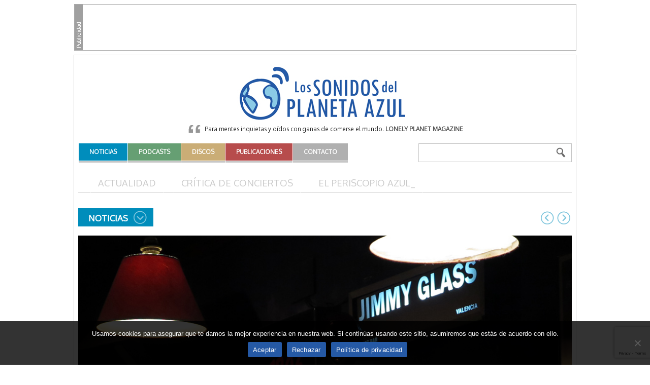

--- FILE ---
content_type: text/html; charset=UTF-8
request_url: https://www.lossonidosdelplanetaazul.com/2019/10/dave-douglas-uri-caine-y-james-brandon-lewis-cabeza-de-cartel-del-ix-festival-de-jazz-contemporaneo-del-jimmy-glass-jazz/
body_size: 15122
content:
<!DOCTYPE html>
<html lang="es">

<head>
	<meta charset="UTF-8" />
	<meta name="viewport" content="width=device-width, initial-scale=1, shrink-to-fit=no">

	<title>Dave Douglas &#038; Uri Caine y James Brandon Lewis cabeza de cartel del IX Festival de Jazz Contemporáneo del Jimmy Glass Jazz | Los Sonidos del Planeta Azul</title>

	<link rel="profile" href="http://gmpg.org/xfn/11" />
	<link rel="pingback" href="https://www.lossonidosdelplanetaazul.com/xmlrpc.php" />

	

 <!-- Facebook Headers --> 
<meta property="og:title" content="Dave Douglas &#038; Uri Caine y James Brandon Lewis cabeza de cartel del IX Festival de Jazz Contemporáneo del Jimmy Glass Jazz"/>
<meta property="og:site_name" content="Los Sonidos del Planeta Azul" />
<meta property="og:type" content="article"/>
<meta property="og:url" content="https://www.lossonidosdelplanetaazul.com/2019/10/dave-douglas-uri-caine-y-james-brandon-lewis-cabeza-de-cartel-del-ix-festival-de-jazz-contemporaneo-del-jimmy-glass-jazz/"/>
<meta property="og:description" content="Del 24 de octubre al 25 de noviembre por emblemático local en el centro histórico de ciudad de Valencia pasarán también figuras internacionales como George Garzone, Ben Monder &amp; Spanish Truffle, Yonathan Avishai, Greg Ward´s Rogue Parade, Viktorija Pilatovic &amp; Greg Osby o Petros Klampanis.
 Además, están programados 8 conciertos en la Sección Oficial y 13 en su Off Festival.

Las próximas cuatro semanas el carismático escenario del Jimmy Glass ─el club de jazz con más solera de la capital valenciana, situado en pleno casco antiguo─ dedicará su programación al jazz contemporáneo con la novena edición del festival que celebran cada otoño, un cartel con presencia de grandes   [&hellip;]" />
<meta property="og:image" content="https://www.lossonidosdelplanetaazul.com/wp-content/uploads/2019/10/jimmyglassvalencia.jpg"/>
<!-- Facebook Headers --> 

<meta name='robots' content='max-image-preview:large' />
	<style>img:is([sizes="auto" i], [sizes^="auto," i]) { contain-intrinsic-size: 3000px 1500px }</style>
	<link rel='dns-prefetch' href='//cdn.jsdelivr.net' />
<link rel='dns-prefetch' href='//cdnjs.cloudflare.com' />
<link rel="alternate" type="application/rss+xml" title="Los Sonidos del Planeta Azul &raquo; Feed" href="https://www.lossonidosdelplanetaazul.com/feed/" />
<link rel="alternate" type="application/rss+xml" title="Los Sonidos del Planeta Azul &raquo; Feed de los comentarios" href="https://www.lossonidosdelplanetaazul.com/comments/feed/" />
<link rel="alternate" type="application/rss+xml" title="Los Sonidos del Planeta Azul &raquo; Comentario Dave Douglas &#038; Uri Caine y James Brandon Lewis cabeza de cartel del IX Festival de Jazz Contemporáneo del Jimmy Glass Jazz del feed" href="https://www.lossonidosdelplanetaazul.com/2019/10/dave-douglas-uri-caine-y-james-brandon-lewis-cabeza-de-cartel-del-ix-festival-de-jazz-contemporaneo-del-jimmy-glass-jazz/feed/" />
<script type="text/javascript">
/* <![CDATA[ */
window._wpemojiSettings = {"baseUrl":"https:\/\/s.w.org\/images\/core\/emoji\/15.0.3\/72x72\/","ext":".png","svgUrl":"https:\/\/s.w.org\/images\/core\/emoji\/15.0.3\/svg\/","svgExt":".svg","source":{"concatemoji":"https:\/\/www.lossonidosdelplanetaazul.com\/wp-includes\/js\/wp-emoji-release.min.js?ver=6.7.2"}};
/*! This file is auto-generated */
!function(i,n){var o,s,e;function c(e){try{var t={supportTests:e,timestamp:(new Date).valueOf()};sessionStorage.setItem(o,JSON.stringify(t))}catch(e){}}function p(e,t,n){e.clearRect(0,0,e.canvas.width,e.canvas.height),e.fillText(t,0,0);var t=new Uint32Array(e.getImageData(0,0,e.canvas.width,e.canvas.height).data),r=(e.clearRect(0,0,e.canvas.width,e.canvas.height),e.fillText(n,0,0),new Uint32Array(e.getImageData(0,0,e.canvas.width,e.canvas.height).data));return t.every(function(e,t){return e===r[t]})}function u(e,t,n){switch(t){case"flag":return n(e,"\ud83c\udff3\ufe0f\u200d\u26a7\ufe0f","\ud83c\udff3\ufe0f\u200b\u26a7\ufe0f")?!1:!n(e,"\ud83c\uddfa\ud83c\uddf3","\ud83c\uddfa\u200b\ud83c\uddf3")&&!n(e,"\ud83c\udff4\udb40\udc67\udb40\udc62\udb40\udc65\udb40\udc6e\udb40\udc67\udb40\udc7f","\ud83c\udff4\u200b\udb40\udc67\u200b\udb40\udc62\u200b\udb40\udc65\u200b\udb40\udc6e\u200b\udb40\udc67\u200b\udb40\udc7f");case"emoji":return!n(e,"\ud83d\udc26\u200d\u2b1b","\ud83d\udc26\u200b\u2b1b")}return!1}function f(e,t,n){var r="undefined"!=typeof WorkerGlobalScope&&self instanceof WorkerGlobalScope?new OffscreenCanvas(300,150):i.createElement("canvas"),a=r.getContext("2d",{willReadFrequently:!0}),o=(a.textBaseline="top",a.font="600 32px Arial",{});return e.forEach(function(e){o[e]=t(a,e,n)}),o}function t(e){var t=i.createElement("script");t.src=e,t.defer=!0,i.head.appendChild(t)}"undefined"!=typeof Promise&&(o="wpEmojiSettingsSupports",s=["flag","emoji"],n.supports={everything:!0,everythingExceptFlag:!0},e=new Promise(function(e){i.addEventListener("DOMContentLoaded",e,{once:!0})}),new Promise(function(t){var n=function(){try{var e=JSON.parse(sessionStorage.getItem(o));if("object"==typeof e&&"number"==typeof e.timestamp&&(new Date).valueOf()<e.timestamp+604800&&"object"==typeof e.supportTests)return e.supportTests}catch(e){}return null}();if(!n){if("undefined"!=typeof Worker&&"undefined"!=typeof OffscreenCanvas&&"undefined"!=typeof URL&&URL.createObjectURL&&"undefined"!=typeof Blob)try{var e="postMessage("+f.toString()+"("+[JSON.stringify(s),u.toString(),p.toString()].join(",")+"));",r=new Blob([e],{type:"text/javascript"}),a=new Worker(URL.createObjectURL(r),{name:"wpTestEmojiSupports"});return void(a.onmessage=function(e){c(n=e.data),a.terminate(),t(n)})}catch(e){}c(n=f(s,u,p))}t(n)}).then(function(e){for(var t in e)n.supports[t]=e[t],n.supports.everything=n.supports.everything&&n.supports[t],"flag"!==t&&(n.supports.everythingExceptFlag=n.supports.everythingExceptFlag&&n.supports[t]);n.supports.everythingExceptFlag=n.supports.everythingExceptFlag&&!n.supports.flag,n.DOMReady=!1,n.readyCallback=function(){n.DOMReady=!0}}).then(function(){return e}).then(function(){var e;n.supports.everything||(n.readyCallback(),(e=n.source||{}).concatemoji?t(e.concatemoji):e.wpemoji&&e.twemoji&&(t(e.twemoji),t(e.wpemoji)))}))}((window,document),window._wpemojiSettings);
/* ]]> */
</script>
	<style type="text/css">
	.wp-pagenavi{margin-left:auto !important; margin-right:auto; !important}
	</style>
  <link rel='stylesheet' id='dashicons-css' href='https://www.lossonidosdelplanetaazul.com/wp-includes/css/dashicons.min.css?ver=6.7.2' type='text/css' media='all' />
<link rel='stylesheet' id='thickbox-css' href='https://www.lossonidosdelplanetaazul.com/wp-includes/js/thickbox/thickbox.css?ver=6.7.2' type='text/css' media='all' />
<style id='wp-emoji-styles-inline-css' type='text/css'>

	img.wp-smiley, img.emoji {
		display: inline !important;
		border: none !important;
		box-shadow: none !important;
		height: 1em !important;
		width: 1em !important;
		margin: 0 0.07em !important;
		vertical-align: -0.1em !important;
		background: none !important;
		padding: 0 !important;
	}
</style>
<link rel='stylesheet' id='wp-block-library-css' href='https://www.lossonidosdelplanetaazul.com/wp-includes/css/dist/block-library/style.min.css?ver=6.7.2' type='text/css' media='all' />
<style id='classic-theme-styles-inline-css' type='text/css'>
/*! This file is auto-generated */
.wp-block-button__link{color:#fff;background-color:#32373c;border-radius:9999px;box-shadow:none;text-decoration:none;padding:calc(.667em + 2px) calc(1.333em + 2px);font-size:1.125em}.wp-block-file__button{background:#32373c;color:#fff;text-decoration:none}
</style>
<style id='global-styles-inline-css' type='text/css'>
:root{--wp--preset--aspect-ratio--square: 1;--wp--preset--aspect-ratio--4-3: 4/3;--wp--preset--aspect-ratio--3-4: 3/4;--wp--preset--aspect-ratio--3-2: 3/2;--wp--preset--aspect-ratio--2-3: 2/3;--wp--preset--aspect-ratio--16-9: 16/9;--wp--preset--aspect-ratio--9-16: 9/16;--wp--preset--color--black: #000000;--wp--preset--color--cyan-bluish-gray: #abb8c3;--wp--preset--color--white: #ffffff;--wp--preset--color--pale-pink: #f78da7;--wp--preset--color--vivid-red: #cf2e2e;--wp--preset--color--luminous-vivid-orange: #ff6900;--wp--preset--color--luminous-vivid-amber: #fcb900;--wp--preset--color--light-green-cyan: #7bdcb5;--wp--preset--color--vivid-green-cyan: #00d084;--wp--preset--color--pale-cyan-blue: #8ed1fc;--wp--preset--color--vivid-cyan-blue: #0693e3;--wp--preset--color--vivid-purple: #9b51e0;--wp--preset--gradient--vivid-cyan-blue-to-vivid-purple: linear-gradient(135deg,rgba(6,147,227,1) 0%,rgb(155,81,224) 100%);--wp--preset--gradient--light-green-cyan-to-vivid-green-cyan: linear-gradient(135deg,rgb(122,220,180) 0%,rgb(0,208,130) 100%);--wp--preset--gradient--luminous-vivid-amber-to-luminous-vivid-orange: linear-gradient(135deg,rgba(252,185,0,1) 0%,rgba(255,105,0,1) 100%);--wp--preset--gradient--luminous-vivid-orange-to-vivid-red: linear-gradient(135deg,rgba(255,105,0,1) 0%,rgb(207,46,46) 100%);--wp--preset--gradient--very-light-gray-to-cyan-bluish-gray: linear-gradient(135deg,rgb(238,238,238) 0%,rgb(169,184,195) 100%);--wp--preset--gradient--cool-to-warm-spectrum: linear-gradient(135deg,rgb(74,234,220) 0%,rgb(151,120,209) 20%,rgb(207,42,186) 40%,rgb(238,44,130) 60%,rgb(251,105,98) 80%,rgb(254,248,76) 100%);--wp--preset--gradient--blush-light-purple: linear-gradient(135deg,rgb(255,206,236) 0%,rgb(152,150,240) 100%);--wp--preset--gradient--blush-bordeaux: linear-gradient(135deg,rgb(254,205,165) 0%,rgb(254,45,45) 50%,rgb(107,0,62) 100%);--wp--preset--gradient--luminous-dusk: linear-gradient(135deg,rgb(255,203,112) 0%,rgb(199,81,192) 50%,rgb(65,88,208) 100%);--wp--preset--gradient--pale-ocean: linear-gradient(135deg,rgb(255,245,203) 0%,rgb(182,227,212) 50%,rgb(51,167,181) 100%);--wp--preset--gradient--electric-grass: linear-gradient(135deg,rgb(202,248,128) 0%,rgb(113,206,126) 100%);--wp--preset--gradient--midnight: linear-gradient(135deg,rgb(2,3,129) 0%,rgb(40,116,252) 100%);--wp--preset--font-size--small: 13px;--wp--preset--font-size--medium: 20px;--wp--preset--font-size--large: 36px;--wp--preset--font-size--x-large: 42px;--wp--preset--spacing--20: 0.44rem;--wp--preset--spacing--30: 0.67rem;--wp--preset--spacing--40: 1rem;--wp--preset--spacing--50: 1.5rem;--wp--preset--spacing--60: 2.25rem;--wp--preset--spacing--70: 3.38rem;--wp--preset--spacing--80: 5.06rem;--wp--preset--shadow--natural: 6px 6px 9px rgba(0, 0, 0, 0.2);--wp--preset--shadow--deep: 12px 12px 50px rgba(0, 0, 0, 0.4);--wp--preset--shadow--sharp: 6px 6px 0px rgba(0, 0, 0, 0.2);--wp--preset--shadow--outlined: 6px 6px 0px -3px rgba(255, 255, 255, 1), 6px 6px rgba(0, 0, 0, 1);--wp--preset--shadow--crisp: 6px 6px 0px rgba(0, 0, 0, 1);}:where(.is-layout-flex){gap: 0.5em;}:where(.is-layout-grid){gap: 0.5em;}body .is-layout-flex{display: flex;}.is-layout-flex{flex-wrap: wrap;align-items: center;}.is-layout-flex > :is(*, div){margin: 0;}body .is-layout-grid{display: grid;}.is-layout-grid > :is(*, div){margin: 0;}:where(.wp-block-columns.is-layout-flex){gap: 2em;}:where(.wp-block-columns.is-layout-grid){gap: 2em;}:where(.wp-block-post-template.is-layout-flex){gap: 1.25em;}:where(.wp-block-post-template.is-layout-grid){gap: 1.25em;}.has-black-color{color: var(--wp--preset--color--black) !important;}.has-cyan-bluish-gray-color{color: var(--wp--preset--color--cyan-bluish-gray) !important;}.has-white-color{color: var(--wp--preset--color--white) !important;}.has-pale-pink-color{color: var(--wp--preset--color--pale-pink) !important;}.has-vivid-red-color{color: var(--wp--preset--color--vivid-red) !important;}.has-luminous-vivid-orange-color{color: var(--wp--preset--color--luminous-vivid-orange) !important;}.has-luminous-vivid-amber-color{color: var(--wp--preset--color--luminous-vivid-amber) !important;}.has-light-green-cyan-color{color: var(--wp--preset--color--light-green-cyan) !important;}.has-vivid-green-cyan-color{color: var(--wp--preset--color--vivid-green-cyan) !important;}.has-pale-cyan-blue-color{color: var(--wp--preset--color--pale-cyan-blue) !important;}.has-vivid-cyan-blue-color{color: var(--wp--preset--color--vivid-cyan-blue) !important;}.has-vivid-purple-color{color: var(--wp--preset--color--vivid-purple) !important;}.has-black-background-color{background-color: var(--wp--preset--color--black) !important;}.has-cyan-bluish-gray-background-color{background-color: var(--wp--preset--color--cyan-bluish-gray) !important;}.has-white-background-color{background-color: var(--wp--preset--color--white) !important;}.has-pale-pink-background-color{background-color: var(--wp--preset--color--pale-pink) !important;}.has-vivid-red-background-color{background-color: var(--wp--preset--color--vivid-red) !important;}.has-luminous-vivid-orange-background-color{background-color: var(--wp--preset--color--luminous-vivid-orange) !important;}.has-luminous-vivid-amber-background-color{background-color: var(--wp--preset--color--luminous-vivid-amber) !important;}.has-light-green-cyan-background-color{background-color: var(--wp--preset--color--light-green-cyan) !important;}.has-vivid-green-cyan-background-color{background-color: var(--wp--preset--color--vivid-green-cyan) !important;}.has-pale-cyan-blue-background-color{background-color: var(--wp--preset--color--pale-cyan-blue) !important;}.has-vivid-cyan-blue-background-color{background-color: var(--wp--preset--color--vivid-cyan-blue) !important;}.has-vivid-purple-background-color{background-color: var(--wp--preset--color--vivid-purple) !important;}.has-black-border-color{border-color: var(--wp--preset--color--black) !important;}.has-cyan-bluish-gray-border-color{border-color: var(--wp--preset--color--cyan-bluish-gray) !important;}.has-white-border-color{border-color: var(--wp--preset--color--white) !important;}.has-pale-pink-border-color{border-color: var(--wp--preset--color--pale-pink) !important;}.has-vivid-red-border-color{border-color: var(--wp--preset--color--vivid-red) !important;}.has-luminous-vivid-orange-border-color{border-color: var(--wp--preset--color--luminous-vivid-orange) !important;}.has-luminous-vivid-amber-border-color{border-color: var(--wp--preset--color--luminous-vivid-amber) !important;}.has-light-green-cyan-border-color{border-color: var(--wp--preset--color--light-green-cyan) !important;}.has-vivid-green-cyan-border-color{border-color: var(--wp--preset--color--vivid-green-cyan) !important;}.has-pale-cyan-blue-border-color{border-color: var(--wp--preset--color--pale-cyan-blue) !important;}.has-vivid-cyan-blue-border-color{border-color: var(--wp--preset--color--vivid-cyan-blue) !important;}.has-vivid-purple-border-color{border-color: var(--wp--preset--color--vivid-purple) !important;}.has-vivid-cyan-blue-to-vivid-purple-gradient-background{background: var(--wp--preset--gradient--vivid-cyan-blue-to-vivid-purple) !important;}.has-light-green-cyan-to-vivid-green-cyan-gradient-background{background: var(--wp--preset--gradient--light-green-cyan-to-vivid-green-cyan) !important;}.has-luminous-vivid-amber-to-luminous-vivid-orange-gradient-background{background: var(--wp--preset--gradient--luminous-vivid-amber-to-luminous-vivid-orange) !important;}.has-luminous-vivid-orange-to-vivid-red-gradient-background{background: var(--wp--preset--gradient--luminous-vivid-orange-to-vivid-red) !important;}.has-very-light-gray-to-cyan-bluish-gray-gradient-background{background: var(--wp--preset--gradient--very-light-gray-to-cyan-bluish-gray) !important;}.has-cool-to-warm-spectrum-gradient-background{background: var(--wp--preset--gradient--cool-to-warm-spectrum) !important;}.has-blush-light-purple-gradient-background{background: var(--wp--preset--gradient--blush-light-purple) !important;}.has-blush-bordeaux-gradient-background{background: var(--wp--preset--gradient--blush-bordeaux) !important;}.has-luminous-dusk-gradient-background{background: var(--wp--preset--gradient--luminous-dusk) !important;}.has-pale-ocean-gradient-background{background: var(--wp--preset--gradient--pale-ocean) !important;}.has-electric-grass-gradient-background{background: var(--wp--preset--gradient--electric-grass) !important;}.has-midnight-gradient-background{background: var(--wp--preset--gradient--midnight) !important;}.has-small-font-size{font-size: var(--wp--preset--font-size--small) !important;}.has-medium-font-size{font-size: var(--wp--preset--font-size--medium) !important;}.has-large-font-size{font-size: var(--wp--preset--font-size--large) !important;}.has-x-large-font-size{font-size: var(--wp--preset--font-size--x-large) !important;}
:where(.wp-block-post-template.is-layout-flex){gap: 1.25em;}:where(.wp-block-post-template.is-layout-grid){gap: 1.25em;}
:where(.wp-block-columns.is-layout-flex){gap: 2em;}:where(.wp-block-columns.is-layout-grid){gap: 2em;}
:root :where(.wp-block-pullquote){font-size: 1.5em;line-height: 1.6;}
</style>
<link rel='stylesheet' id='contact-form-7-css' href='https://www.lossonidosdelplanetaazul.com/wp-content/plugins/contact-form-7/includes/css/styles.css?ver=6.0.5' type='text/css' media='all' />
<link rel='stylesheet' id='cookie-notice-front-css' href='https://www.lossonidosdelplanetaazul.com/wp-content/plugins/cookie-notice/css/front.min.css?ver=2.5.5' type='text/css' media='all' />
<link rel='stylesheet' id='wp-email-css' href='https://www.lossonidosdelplanetaazul.com/wp-content/plugins/wp-email/email-css.css?ver=2.69.3' type='text/css' media='all' />
<link rel='stylesheet' id='fontawesome-css' href='https://www.lossonidosdelplanetaazul.com/wp-content/themes/sonidos-v2025/assets/fontawesome/css/all.min.css?ver=5.14.0' type='text/css' media='all' />
<link rel='stylesheet' id='lightbox2-css' href='https://www.lossonidosdelplanetaazul.com/wp-content/themes/sonidos-v2025/js/lightbox2/css/lightbox.css?ver=2.7.1' type='text/css' media='all' />
<link rel='stylesheet' id='flexboxgrid-css' href='//cdnjs.cloudflare.com/ajax/libs/flexboxgrid/6.3.1/flexboxgrid.min.css?ver=6.3.1' type='text/css' media='all' />
<link rel='stylesheet' id='bi-icons-css' href='//cdn.jsdelivr.net/npm/bootstrap-icons@1.11.3/font/bootstrap-icons.min.css?ver=1.11.3' type='text/css' media='all' />
<link rel='stylesheet' id='swiperjs-css' href='//cdn.jsdelivr.net/npm/swiper@11/swiper-bundle.min.css?ver=11' type='text/css' media='all' />
<link rel='stylesheet' id='this-theme-css' href='https://www.lossonidosdelplanetaazul.com/wp-content/themes/sonidos-v2025/style.min.css?ver=4.20200908.0544' type='text/css' media='all' />
<link rel='stylesheet' id='this-theme-general-css' href='https://www.lossonidosdelplanetaazul.com/wp-content/themes/sonidos-v2025/style-general.min.css?ver=4.20200908.0544' type='text/css' media='all' />
<link rel='stylesheet' id='wp-pagenavi-style-css' href='https://www.lossonidosdelplanetaazul.com/wp-content/plugins/wp-pagenavi-style/css/css3_gray.css?ver=1.0' type='text/css' media='all' />
<link rel='stylesheet' id='sonidos-style-css' href='https://www.lossonidosdelplanetaazul.com/wp-content/plugins/sonidos//_res/plugin.min.css?ver=6.7.2' type='text/css' media='all' />
<link rel='stylesheet' id='jquery-jplayer-css' href='https://www.lossonidosdelplanetaazul.com/wp-content/plugins/sonidos/podcasts/jplayer/skin/jplayer.sonidos.css?ver=1.0' type='text/css' media='all' />
<link rel='stylesheet' id='sonidos-slider-css' href='https://www.lossonidosdelplanetaazul.com/wp-content/plugins/sonidos/slider/slider.css?ver=1.0' type='text/css' media='all' />
<script type="text/javascript" src="https://www.lossonidosdelplanetaazul.com/wp-includes/js/jquery/jquery.min.js?ver=3.7.1" id="jquery-core-js"></script>
<script type="text/javascript" src="https://www.lossonidosdelplanetaazul.com/wp-includes/js/jquery/jquery-migrate.min.js?ver=3.4.1" id="jquery-migrate-js"></script>
<script type="text/javascript" id="cookie-notice-front-js-before">
/* <![CDATA[ */
var cnArgs = {"ajaxUrl":"https:\/\/www.lossonidosdelplanetaazul.com\/wp-admin\/admin-ajax.php","nonce":"0ea2ec671d","hideEffect":"fade","position":"bottom","onScroll":false,"onScrollOffset":100,"onClick":false,"cookieName":"cookie_notice_accepted","cookieTime":31536000,"cookieTimeRejected":86400,"globalCookie":false,"redirection":true,"cache":false,"revokeCookies":false,"revokeCookiesOpt":"automatic"};
/* ]]> */
</script>
<script type="text/javascript" src="https://www.lossonidosdelplanetaazul.com/wp-content/plugins/cookie-notice/js/front.min.js?ver=2.5.5" id="cookie-notice-front-js"></script>
<script type="text/javascript" id="sonidos-js-js-extra">
/* <![CDATA[ */
var SonidosJSAjax = {"ajaxurl":"https:\/\/www.lossonidosdelplanetaazul.com\/wp-admin\/admin-ajax.php","pluginurl":"https:\/\/www.lossonidosdelplanetaazul.com\/wp-content\/plugins\/sonidos\/","user_id":"0","nonce":"1f334422ee","jquery_jplayer_js":"https:\/\/www.lossonidosdelplanetaazul.com\/wp-content\/plugins\/sonidos\/\/podcasts\/jplayer\/"};
/* ]]> */
</script>
<script type="text/javascript" src="https://www.lossonidosdelplanetaazul.com/wp-content/plugins/sonidos//_res/plugin.min.js?ver=6.7.2" id="sonidos-js-js"></script>
<script type="text/javascript" src="https://www.lossonidosdelplanetaazul.com/wp-content/plugins/sonidos/podcasts/jplayer/jquery.jplayer.min.js?ver=1.0" id="jquery-jplayer-js"></script>
<script type="text/javascript" src="https://www.lossonidosdelplanetaazul.com/wp-content/plugins/sonidos/podcasts/jplayer.js?ver=1.0" id="sonidos-podcast-js"></script>
<script type="text/javascript" src="https://www.lossonidosdelplanetaazul.com/wp-content/plugins/sonidos/slider/jquery.cycle.min.js?ver=1.0" id="jquery-cycle-js"></script>
<script type="text/javascript" src="https://www.lossonidosdelplanetaazul.com/wp-content/plugins/sonidos/slider/slider.js?ver=1.0" id="sonidos-slider-js"></script>
<link rel="https://api.w.org/" href="https://www.lossonidosdelplanetaazul.com/wp-json/" /><link rel="alternate" title="JSON" type="application/json" href="https://www.lossonidosdelplanetaazul.com/wp-json/wp/v2/posts/15135" /><link rel="canonical" href="https://www.lossonidosdelplanetaazul.com/2019/10/dave-douglas-uri-caine-y-james-brandon-lewis-cabeza-de-cartel-del-ix-festival-de-jazz-contemporaneo-del-jimmy-glass-jazz/" />
<link rel='shortlink' href='https://www.lossonidosdelplanetaazul.com/?p=15135' />
<link rel="alternate" title="oEmbed (JSON)" type="application/json+oembed" href="https://www.lossonidosdelplanetaazul.com/wp-json/oembed/1.0/embed?url=https%3A%2F%2Fwww.lossonidosdelplanetaazul.com%2F2019%2F10%2Fdave-douglas-uri-caine-y-james-brandon-lewis-cabeza-de-cartel-del-ix-festival-de-jazz-contemporaneo-del-jimmy-glass-jazz%2F" />
<link rel="alternate" title="oEmbed (XML)" type="text/xml+oembed" href="https://www.lossonidosdelplanetaazul.com/wp-json/oembed/1.0/embed?url=https%3A%2F%2Fwww.lossonidosdelplanetaazul.com%2F2019%2F10%2Fdave-douglas-uri-caine-y-james-brandon-lewis-cabeza-de-cartel-del-ix-festival-de-jazz-contemporaneo-del-jimmy-glass-jazz%2F&#038;format=xml" />
	<style type="text/css">
	 .wp-pagenavi
	{
		font-size:10px !important;
	}
	</style>
	
	<link rel="shortcut icon" href="https://www.lossonidosdelplanetaazul.com/wp-content/themes/sonidos-v2025/favicon.ico" />
	<link rel="icon" type="image/png" href="https://www.lossonidosdelplanetaazul.com/wp-content/themes/sonidos-v2025/favicon.png" />
</head>

<body class="post-template-default single single-post postid-15135 single-format-standard es_ES cookies-not-set">

<div class="megabanners posicion-general">
	<div class="megabanners-in">

		<!-- MegaBannerSuperior -->
<div class="megabanner-center" id='div-gpt-ad-1741676459233-0' style='width:970px; height:90px;'>
	<script type='text/javascript'>
		googletag.cmd.push(function() {
			googletag.display('div-gpt-ad-1741676459233-0');
		});
	</script>
</div>
				
		<div class="clear-both"></div>
	</div>
</div>
<div class="cabecera posicion-general">
	<div class="cabecera-in">

		<div class="blog-title">
			<a href="https://www.lossonidosdelplanetaazul.com" title="Los Sonidos del Planeta Azul" rel="home">Los Sonidos del Planeta Azul</a>
		</div>

		<div class="widget widget-la-frase"><div class="widget-in"><div class="la-frase">Para mentes inquietas y oídos con ganas de comerse el mundo. <strong>Lonely Planet Magazine</strong></div><div class="clear-both"></div></div></div>
		<div class="d-flex flex-align-start flex-justify-between menu-oneline">
			<div class="menu-pr"><ul id="menu-principal" class="menu"><li id="menu-item-5395" class="menu-item menu-item-type-taxonomy menu-item-object-category current-post-ancestor current-menu-parent current-post-parent menu-item-5395 menu-item-count1"><a href="https://www.lossonidosdelplanetaazul.com/category/actualidad/"><span>Noticias</span></a></li>
<li id="menu-item-5396" class="menu-item menu-item-type-taxonomy menu-item-object-podcast-cat menu-item-5396 menu-item-count2"><a href="https://www.lossonidosdelplanetaazul.com/podcasts/podcasts/"><span>Podcasts</span></a></li>
<li id="menu-item-5397" class="menu-item menu-item-type-taxonomy menu-item-object-disco-cat menu-item-5397 menu-item-count3"><a href="https://www.lossonidosdelplanetaazul.com/discos/disco-destacado/"><span>Discos</span></a></li>
<li id="menu-item-5399" class="menu-item menu-item-type-taxonomy menu-item-object-publicacion-cat menu-item-5399 menu-item-count4"><a href="https://www.lossonidosdelplanetaazul.com/publicaciones/libros/"><span>Publicaciones</span></a></li>
<li id="menu-item-21750" class="menu-item menu-item-type-post_type menu-item-object-page menu-item-21750 menu-item-count5"><a href="https://www.lossonidosdelplanetaazul.com/contacto/"><span>Contacto</span></a></li>
</ul></div>
			<div class="cabecera-buscador"><form method="get" id="searchform" action="https://www.lossonidosdelplanetaazul.com/">
	<input id="s" name="s" value="" type="text" />
	<input id="searchsubmit" type="submit" value="Buscar" />
</form></div>
		</div>

		<div class="clear-both"></div>
	</div>
</div>

<div id="#top" class="contenido posicion-general">
	<div class="contenido-in">

		
			<div class="menu-interior">
		<ul>
				<li class="cat-item cat-item-1"><a href="https://www.lossonidosdelplanetaazul.com/category/actualidad/">Actualidad</a>
</li>
	<li class="cat-item cat-item-65"><a href="https://www.lossonidosdelplanetaazul.com/category/critica-de-conciertos/">Crítica de conciertos</a>
</li>
	<li class="cat-item cat-item-68"><a href="https://www.lossonidosdelplanetaazul.com/category/el-periscopio-azul_/">El Periscopio Azul_</a>
</li>
		</ul>
		<div class="clear-both"></div>
	</div>


		
			
	<h1 class="page-title"><span>Noticias</span></h1>	
	
			
		<div class="type-post-single-top">
	<div class="paginate-post">
	<span class="paginate-post-prev"><a title="&larr; Piotr Beczała inaugura el primer ciclo que Les Arts dedica al ‘lied’" href="https://www.lossonidosdelplanetaazul.com/2019/10/piotr-beczala-inaugura-el-primer-ciclo-que-les-arts-dedica-al-lied/" rel="prev">&larr; Piotr Beczała inaugura el primer ciclo que Les Arts dedica al ‘lied’</a></span>
	<span class="paginate-post-next"><a title="‘La tabernera del puerto’ inaugura ‘Les Arts es Zarzuela’ &rarr;" href="https://www.lossonidosdelplanetaazul.com/2019/10/la-tabernera-del-puerto-inaugura-les-arts-es-zarzuela/" rel="next">‘La tabernera del puerto’ inaugura ‘Les Arts es Zarzuela’ &rarr;</a></span>
</div></div>

<div class="full-thumb">
	<div class="entry-thumb entry-thumb-list entry-thumb-horizontal"><div class="with-legend"><a href="https://www.lossonidosdelplanetaazul.com/wp-content/uploads/2019/10/jimmyglassvalencia.jpg" rel="lightbox"><img width="1000" height="666" src="https://www.lossonidosdelplanetaazul.com/wp-content/uploads/2019/10/jimmyglassvalencia.jpg" class="attachment-full size-full wp-post-image" alt="" decoding="async" srcset="https://www.lossonidosdelplanetaazul.com/wp-content/uploads/2019/10/jimmyglassvalencia.jpg 1000w, https://www.lossonidosdelplanetaazul.com/wp-content/uploads/2019/10/jimmyglassvalencia-300x199.jpg 300w" sizes="(max-width: 1000px) 100vw, 1000px" /><span class="lupa"></span></a><span class="legend">Jimmy Glass Jazz Bar, templo del jazz en la ciudad de València desde 1991./ (Paco Valiente)<span class="legend-bkg"></span></span></div></div></div>

<div class="principal">
	<div class="principal-in">

		<div id="post-15135" class="type-post-single post-15135 post type-post status-publish format-standard has-post-thumbnail hentry category-actualidad hentry-singular">

			<div class="single-sidebar">
									<div class="entry-print"><a href="https://www.lossonidosdelplanetaazul.com/2019/10/dave-douglas-uri-caine-y-james-brandon-lewis-cabeza-de-cartel-del-ix-festival-de-jazz-contemporaneo-del-jimmy-glass-jazz/print/" title="Imprimir" rel="nofollow">Imprimir</a>
</div>									<div class="entry-send-email"><a href="https://www.lossonidosdelplanetaazul.com/2019/10/dave-douglas-uri-caine-y-james-brandon-lewis-cabeza-de-cartel-del-ix-festival-de-jazz-contemporaneo-del-jimmy-glass-jazz/email/" title="Email" rel="nofollow">Email</a>
</div>				<div class="share-icons">
	<a title="Compartir en WhatsApp" href="https://wa.me/?text=Dave%20Douglas%20&#038;%20Uri%20Caine%20y%20James%20Brandon%20Lewis%20cabeza%20de%20cartel%20del%20IX%20Festival%20de%20Jazz%20Contemporáneo%20del%20Jimmy%20Glass%20Jazz%20-%20https://www.lossonidosdelplanetaazul.com/2019/10/dave-douglas-uri-caine-y-james-brandon-lewis-cabeza-de-cartel-del-ix-festival-de-jazz-contemporaneo-del-jimmy-glass-jazz/" target="_blank"><i class="bi-whatsapp"></i></i></a>
	<a title="Compartir en Facebook" href="https://www.facebook.com/share.php?u=https://www.lossonidosdelplanetaazul.com/2019/10/dave-douglas-uri-caine-y-james-brandon-lewis-cabeza-de-cartel-del-ix-festival-de-jazz-contemporaneo-del-jimmy-glass-jazz/" target="_blank"><i class="bi-facebook"></i></a>
	<a title="Compartir en Twitter" href="https://twitter.com/intent/tweet?text=Dave+Douglas+&url=https%3A%2F%2Fwww.lossonidosdelplanetaazul.com%2F2019%2F10%2Fdave-douglas-uri-caine-y-james-brandon-lewis-cabeza-de-cartel-del-ix-festival-de-jazz-contemporaneo-del-jimmy-glass-jazz%2F&via=lsplanetaazul#038; Uri Caine y James Brandon Lewis cabeza de cartel del IX Festival de Jazz Contemporáneo del Jimmy Glass Jazz" target="_blank"><i class="bi-twitter-x"></i></i></a>
</div>
			</div>

			<div class="single-principal">

				<div class="entry-date">lunes 21 de octubre de 2019</div>

				<h1 itemprop="name" class="entry-title"><a itemprop="url" href="https://www.lossonidosdelplanetaazul.com/2019/10/dave-douglas-uri-caine-y-james-brandon-lewis-cabeza-de-cartel-del-ix-festival-de-jazz-contemporaneo-del-jimmy-glass-jazz/" title="Dave Douglas &#038; Uri Caine y James Brandon Lewis cabeza de cartel del IX Festival de Jazz Contemporáneo del Jimmy Glass Jazz" rel="bookmark">Dave Douglas &#038; Uri Caine y James Brandon Lewis cabeza de cartel del IX Festival de Jazz Contemporáneo del Jimmy Glass Jazz</a></h1>

				
				<div class="entry-content" itemprop="description">
					<ul>
<li><strong>Del 24 de octubre al 25 de noviembre por emblemático local en el centro histórico de ciudad de Valencia pasarán también figuras internacionales como George Garzone, Ben Monder &amp; Spanish Truffle, Yonathan Avishai, Greg Ward´s Rogue Parade, Viktorija Pilatovic &amp; Greg Osby o Petros Klampanis.</strong></li>
<li><strong> Además, están programados 8 conciertos en la Sección Oficial y 13 en su Off Festival.</strong></li>
</ul>
<p>Las próximas cuatro semanas el carismático escenario del Jimmy Glass ─el club de jazz con más solera de la capital valenciana, situado en pleno casco antiguo─ dedicará su programación al jazz contemporáneo con la novena edición del festival que celebran cada otoño, un cartel con presencia de grandes figuras internacionales del género. La sección oficial del festival se abre el 24 de octubre con la actuación del quinteto Rogue Parade, procedente de Chicago y liderado por el gran saxofonista Greg Ward, que presenta su último disco, ‘Stomping off from Greenwood’.</p>
<p>El domingo 27 de octubre Dave Douglas &amp; Uri Caine, dos grandes del jazz como cabeza de cartel, que presentan su disco ‘Present Joys’, un extraordiario ejercicio de encaje del jazz con la tradición de los cánticos religiosos de los colonizadores norteamericanos, que ha emocionado en todos los grandes escenarios del mundo.</p>
<p>Para el martes 29 de octubre una original formación, creada para este festival, que cuenta con la presencia del guitarrista de culto Ben Monder y el trío Spanish Truffle, formado por el saxofonista Javier Vercher, el contrabajista Pablo Martín Caminero y el percusionista flamenco Bandolero, para abordar los límites de la expresividad jazzística.</p>
<p>El martes 5 de noviembre actuará uno de los platos fuertes del festival, el gran saxofonista James Brandon Lewis y su quinteto, formado por la trompetista Jaimie Branch, la guitarrista Ava Mendoza, el bajista Luke Stewart y el baterista Warren Crudup III, para presentar su ‘An Unruly Manifesto’, un imponente homenaje a dos grandes de jazz: Charlie Haden y Ornette Coleman.</p>
<p>El trío del pianista israelí Yonathan Avishai, artista ECM, fundador con Omer Avital y Avishai Cohen del famoso Third World Love Quartet, presenta su último disco, ‘Joys &amp; Solitudes’ (ECM, 2019), el martes 12 de noviembre.</p>
<p>La cantante lituana Viktorija Pilatovic presenta el lunes 18 de noviembre su nuevo disco, ‘The Only Light’, acompañada de su cuarteto habitual y con un invitado de excepción: el gran saxofonista Greg Osby, estrella de jazz con quince discos para Blue Note como líder, que visita España expresamente para este concierto.</p>
<p>El protagonista del séptimo concierto de la sección oficial es el maestro del saxo tenor George Garzone, que acude al Jimmy Glass con su Crescent Quartet el miércoles 20 de noviembre.</p>
<p>Y como cierre del festival, el lunes 25 de noviembre, el admirado contrabajista Petros Klampamis presentará con su trío, formado por el pianista Kristjan Randalu y el percusionista Bodek Janke, su último disco, ‘Irrationalities’ (2019).</p>
<p>&nbsp;</p>
<p><a href="https://www.lossonidosdelplanetaazul.com/2019/10/dave-douglas-uri-caine-y-james-brandon-lewis-cabeza-de-cartel-del-ix-festival-de-jazz-contemporaneo-del-jimmy-glass-jazz/cartel-festival-okokok-marcas-banner-1/" rel="attachment wp-att-15137"><img decoding="async" class="aligncenter wp-image-15137" src="https://www.lossonidosdelplanetaazul.com/wp-content/uploads/2019/10/CARTEL-FESTIVAL-okokok-MARCAS-BANNER-1.jpg" alt="CARTEL-FESTIVAL-okokok-MARCAS-BANNER-1" width="440" height="761" srcset="https://www.lossonidosdelplanetaazul.com/wp-content/uploads/2019/10/CARTEL-FESTIVAL-okokok-MARCAS-BANNER-1.jpg 530w, https://www.lossonidosdelplanetaazul.com/wp-content/uploads/2019/10/CARTEL-FESTIVAL-okokok-MARCAS-BANNER-1-173x300.jpg 173w" sizes="(max-width: 440px) 100vw, 440px" /></a></p>
<p>&nbsp;</p>
<p><strong style="color: #111111;">VI</strong><span style="color: #363636;"> </span><strong style="color: #111111;">Festival Internacional de Jazz Contemporáneo</strong><span style="color: #363636;">. </span><strong style="color: #111111;">Del 24 de octubre al 25 de noviembre. Jimmy Glass. (Calle Baja nº 28. Barrio del Carmen · 46003 Valencia).</strong><span style="color: #363636;"> </span><a style="color: #255aa6;" href="http://www.jimmyglassjazz.net/" target="_blank">www.jimmyglassjazz.net</a></p>

					<div class="clear-both"></div>

									</div>

				<div class="clear-both"></div>

			</div>

			<div class="entry-funcs-bottom">
				<div class="paginate-post">
	<span class="paginate-post-prev"><a title="&larr; Piotr Beczała inaugura el primer ciclo que Les Arts dedica al ‘lied’" href="https://www.lossonidosdelplanetaazul.com/2019/10/piotr-beczala-inaugura-el-primer-ciclo-que-les-arts-dedica-al-lied/" rel="prev">&larr; Piotr Beczała inaugura el primer ciclo que Les Arts dedica al ‘lied’</a></span>
	<span class="paginate-post-next"><a title="‘La tabernera del puerto’ inaugura ‘Les Arts es Zarzuela’ &rarr;" href="https://www.lossonidosdelplanetaazul.com/2019/10/la-tabernera-del-puerto-inaugura-les-arts-es-zarzuela/" rel="next">‘La tabernera del puerto’ inaugura ‘Les Arts es Zarzuela’ &rarr;</a></span>
</div>
				<div class="clear-both"></div>
			</div>

			<div class="clear-both"></div>
		</div>
	
	
	<div class="publi-robapaginas"><!-- BannerInterior -->
<div id='div-gpt-ad-1350481394487-0' style='width:300px; height:250px;'>
<script type='text/javascript'>
googletag.cmd.push(function() { googletag.display('div-gpt-ad-1350481394487-0'); });
</script>
</div><div class="clear-both"></div></div>
	<div class="clear-both"></div>

	<div class="sidebar-single">
	<div class="sidebar-single-in">

		
			
						
			
	<div class="widget widget-relacionados">
		<div class="widget-in">
			<div class="widget-title"><span>Contenidos relacionados</span></div>

			<div class='yarpp yarpp-related yarpp-related-website yarpp-template-list'>
<!-- YARPP List -->
<ul>
<li><a href="https://www.lossonidosdelplanetaazul.com/2014/10/iv-festival-internacional-de-jazz-contemporaneo-en-el-jimmy-glass/" rel="bookmark" title="IV Festival Internacional de Jazz Contemporáneo en el Jimmy Glass">IV Festival Internacional de Jazz Contemporáneo en el Jimmy Glass</a> <p><small>Una decena de conciertos están programados en la cuarta edición del Festival Internacional de Jazz Contemporáneo que se desarrollará durante el próximo mes en el Jimmy Glass. El veterano club...</small></p></li>
<li><a href="https://www.lossonidosdelplanetaazul.com/2012/10/ii-festival-internacional-de-jazz-contemporaneo-en-el-jimmy-glass-de-valencia/" rel="bookmark" title="II Festival Internacional de Jazz Contemporáneo en el Jimmy Glass de Valencia">II Festival Internacional de Jazz Contemporáneo en el Jimmy Glass de Valencia</a> <p><small>Jimmy Glass Jazz Festival 2012 del 24 de octubre al 21 de noviembre. El cartel incluye las actuaciones de Jonathan Kreisberg Quartet, Jeremy Pelt Quintet, Jerry Bergonzi Quartet, Jorge Pardo...</small></p></li>
<li><a href="https://www.lossonidosdelplanetaazul.com/2012/10/ganavya-doraiswamy-en-la-indian-jazz-session-del-jimmy-glass-jazz-festival/" rel="bookmark" title="Ganavya Doraiswamy en la Indian Jazz Session del Jimmy Glass Jazz Festival">Ganavya Doraiswamy en la Indian Jazz Session del Jimmy Glass Jazz Festival</a> <p><small>Ganavya Doraiswamy participará en la Indian Jazz Session que tendrá lugar mañana viernes 26 a partir de las 22h 45 en el Jimmy Glass de Valencia (Barrio del Carmen), dentro...</small></p></li>
<li><a href="https://www.lossonidosdelplanetaazul.com/2014/05/james-carter-en-el-jimmy-glass/" rel="bookmark" title="James Carter en el Jimmy Glass">James Carter en el Jimmy Glass</a> <p><small>En formato de trío junto al organista Gerard Gibbs y el baterista Leonard King El saxofonista James Carter ha trazado su carrera sin tratar de imitar a nadie. Con el...</small></p></li>
<li><a href="https://www.lossonidosdelplanetaazul.com/2013/10/pat-martino-protagonista-del-iii-festival-internacional-de-jazz-contemporaneo/" rel="bookmark" title="Pat Martino protagonista del III Festival Internacional de Jazz Contemporáneo">Pat Martino protagonista del III Festival Internacional de Jazz Contemporáneo</a> <p><small>El certamen tendrá lugar del 24 de octubre al 22 de noviembre en el Jimmy Glass de Valencia. El veterano guitarrista encabeza un cartel donde también están el pianista Bryn...</small></p></li>
</ul>
</div>
		</div>
	</div>

	

		
		<div class="clear-both"></div>
	</div>
</div>

	

				<div class="clear-both"></div>
			</div><!-- principal-in -->
		</div> <!-- principal -->

					<div class="sidebar">
	<div class="sidebar-in">

		<div id="this_theme_publi-2" class="widget widget-sdb-default widget-sdb-publi"><div class="widget-in"><div class="widget-title"><span>Publicidad</span></div><!-- RobaPaginasSuperior -->
<div id='div-gpt-ad-1350481394487-5' style='width:300px; height:250px;'>
<script type='text/javascript'>
googletag.cmd.push(function() { googletag.display('div-gpt-ad-1350481394487-5'); });
</script>
</div></div></div>	<div class="widget widget-categories">		<div class="widget-in">			<div class="widget-title"><span>Categorias</span></div>						<ul>										<li class="cat-item cat-item-1"><a href="https://www.lossonidosdelplanetaazul.com/category/actualidad/">Actualidad</a>
</li>
	<li class="cat-item cat-item-65"><a href="https://www.lossonidosdelplanetaazul.com/category/critica-de-conciertos/">Crítica de conciertos</a>
</li>
	<li class="cat-item cat-item-68"><a href="https://www.lossonidosdelplanetaazul.com/category/el-periscopio-azul_/">El Periscopio Azul_</a>
</li>
												</ul>						<div class="clear-both"></div>		</div>	</div>	<div class="widget widget-podcasts">		<div class="widget-in">			<div class="widget-title"><span>Podcasts</span></div>						<div class="podcasts-calendar-all"><table class="podcasts-calendar"><caption><a class="caption-left" href="?podcal_m=12&podcal_y=2025">Anterior</a><span class="caption-right-none"></span>enero 2026</caption><thead><tr><th scope="col" title="lunes">Lun</th>
<th scope="col" title="martes">Mar</th>
<th scope="col" title="miércoles">Mié</th>
<th scope="col" title="jueves">Jue</th>
<th scope="col" title="viernes">Vie</th>
<th scope="col" title="sábado">Sáb</th>
<th scope="col" title="domingo">Dom</th>
</tr></thead><tbody><tr>
		<td class="pad">&nbsp;</td>
		<td class="pad">&nbsp;</td>
		<td class="pad">&nbsp;</td><td><span data-podcastid="2026011">1</span></td><td>2</td><td>3</td><td>4</td>
	</tr>
	<tr>
		<td>5</td><td><span data-podcastid="2026016">6</span></td><td>7</td><td><span data-podcastid="2026018">8</span></td><td>9</td><td><span data-podcastid="20260110">10</span></td><td>11</td>
	</tr>
	<tr>
		<td>12</td><td><span data-podcastid="20260113">13</span></td><td>14</td><td><span data-podcastid="20260115">15</span></td><td>16</td><td>17</td><td>18</td>
	</tr>
	<tr>
		<td>19</td><td><span data-podcastid="20260120">20</span></td><td>21</td><td><span data-podcastid="20260122">22</span></td><td>23</td><td>24</td><td>25</td>
	</tr>
	<tr>
		<td class="today">26</td><td>27</td><td>28</td><td>29</td><td>30</td><td>31</td>
		<td class="pad" colspan="1">&nbsp;</td></tr></tbody></table><div class="podcasts-calendar-day-event" id="podcasts-calendar-id2026011"><div class="podcasts-calendar-day-event-title">Día 1</div><ul><li><a class="podcast_title" href="https://www.lossonidosdelplanetaazul.com/podcast/edicion-no-3345/" title="Edición nº 3345">Edición nº 3345</a><p><span class="sonidos-field sonidos-field-podcast-calendar_text">WORLD MUSIC CHART EUROPE Año 2025 · Top 20</p>
<p>MOSTAR SEVDAH REUNION • RADIO TARIFA • SPAIN • WARSAW VILLAGE BAND &amp; BASSAŁYKI • STEFANO SALETTI • ADRIAN RASO &amp; FANFARE CIOCARLIA • LOS PIRANAS • ELENA BAKLAVA • MEYBAHAR • MEYBAHAR • BARBORA XU • CZECH REPUBLIC • DUO RUUT</p>
<p>&nbsp;</span></p>
</li></ul></div><div class="podcasts-calendar-day-event" id="podcasts-calendar-id2026016"><div class="podcasts-calendar-day-event-title">Día 6</div><ul><li><a class="podcast_title" href="https://www.lossonidosdelplanetaazul.com/podcast/edicion-no-3346/" title="Edición nº 3346">Edición nº 3346</a><p><span class="sonidos-field sonidos-field-podcast-calendar_text"><strong>JOHN SCOFIELD · DAVE HOLLAND, ROLF LISLEVAND, STEVE TIBBETS</strong></span></p>
</li></ul></div><div class="podcasts-calendar-day-event" id="podcasts-calendar-id2026018"><div class="podcasts-calendar-day-event-title">Día 8</div><ul><li><a class="podcast_title" href="https://www.lossonidosdelplanetaazul.com/podcast/edicion-no-3347/" title="Edición nº 3347">Edición nº 3347</a><p><span class="sonidos-field sonidos-field-podcast-calendar_text"><strong>CAPELLA DE MINISTRERS · CARLES MAGRANER | FRANÇOISE  ATLAN, IMAN KANDOUSSI, MARA ARANDA</strong></span></p>
</li></ul></div><div class="podcasts-calendar-day-event" id="podcasts-calendar-id20260110"><div class="podcasts-calendar-day-event-title">Día 10</div><ul><li><a class="podcast_title" href="https://www.lossonidosdelplanetaazul.com/podcast/edicion-no-3348/" title="Edición nº 3348">Edición nº 3348</a><p><span class="sonidos-field sonidos-field-podcast-calendar_text">JÚLIA KOZÁKOVÁ •  NOURA MINT SEYMALI • SYRAN MBENZA • XABI ABURRUZAGA • LE VENT DU NORD • LIVIA MATTOS • SENDUKI • VERONIKA VARGA • NUSANTARA BEAT • SUNTOU SUSSO</span></p>
</li></ul></div><div class="podcasts-calendar-day-event" id="podcasts-calendar-id20260113"><div class="podcasts-calendar-day-event-title">Día 13</div><ul><li><a class="podcast_title" href="https://www.lossonidosdelplanetaazul.com/podcast/edicion-no-3349/" title="Edición nº 3349">Edición nº 3349</a><p><span class="sonidos-field sonidos-field-podcast-calendar_text">FolkFest Región de Murcia 5 ed. Resumen conciertos 2025</p>
<p>LOS HERMANOS CUBERO, LA BANDA MORISCA, FETÉN FETÉN</p>
<p>&nbsp;</span></p>
</li></ul></div><div class="podcasts-calendar-day-event" id="podcasts-calendar-id20260115"><div class="podcasts-calendar-day-event-title">Día 15</div><ul><li><a class="podcast_title" href="https://www.lossonidosdelplanetaazul.com/podcast/edicion-no-3350/" title="Edición nº 3350">Edición nº 3350</a><p><span class="sonidos-field sonidos-field-podcast-calendar_text">SYRAN MBENZA, KÉKÉLÉ, SAM MANGWANA, FRANCO &amp; TPOK JAZZ, LAMISI</span></p>
</li></ul></div><div class="podcasts-calendar-day-event" id="podcasts-calendar-id20260120"><div class="podcasts-calendar-day-event-title">Día 20</div><ul><li><a class="podcast_title" href="https://www.lossonidosdelplanetaazul.com/podcast/edicion-no-3351/" title="Edición nº 3351">Edición nº 3351</a><p><span class="sonidos-field sonidos-field-podcast-calendar_text"><strong>MANU SEQUERA, ACETRE, COLLADO, LA MUSGAÑA</strong></span></p>
</li></ul></div><div class="podcasts-calendar-day-event" id="podcasts-calendar-id20260122"><div class="podcasts-calendar-day-event-title">Día 22</div><ul><li><a class="podcast_title" href="https://www.lossonidosdelplanetaazul.com/podcast/edicion-no-3352/" title="Edición nº 3352">Edición nº 3352</a><p><span class="sonidos-field sonidos-field-podcast-calendar_text">Entrevista al músico congoleño Doudou Nganga, presenta el álbum ‘Tokororo’ (2025), producido por Eric Simone</span></p>
</li></ul></div></div>						<div class="clear-both"></div>		</div>	</div><div class="widget widget-suscripcion">	<div class="widget-in">		<!-- <div class="widget-title"><span>Suscríbete a LSDPA</span></div> -->		<p style="font-size: 1.2em; line-height: 1; letter-spacing: 1px;">Suscríbete al Boletín de Noticias de Los Sonidos del Planeta Azul</p>		<!-- Begin Mailchimp Signup Form -->
<div id="mc_embed_signup">
	<form action="https://lossonidosdelplanetaazul.us17.list-manage.com/subscribe/post?u=8d950f032597134ba2675a2a7&amp;id=6e30bcc14f" method="post" id="mc-embedded-subscribe-form" name="mc-embedded-subscribe-form" class="validate" target="_blank" novalidate>
		<div id="mc_embed_signup_scroll" class="d-flex">
			<div class="mc-field-group d-flex-60">
				<label for="mce-EMAIL" class="d-none">Correo Electrónico</label>
				<input type="email" value="" name="EMAIL" class="required email suscripcion-text" id="mce-EMAIL" placeholder="Introduce tu email">
			</div>
			<div class="clear d-flex-40"><input type="submit" value="Enviar" name="subscribe" id="mc-embedded-subscribe" class="button suscripcion-button"></div>

			<div id="mce-responses" class="clear">
				<div class="response" id="mce-error-response" style="display:none"></div>
				<div class="response" id="mce-success-response" style="display:none"></div>
			</div>    <!-- real people should not fill this in and expect good things - do not remove this or risk form bot signups-->

			<div style="position: absolute; left: -5000px;" aria-hidden="true"><input type="text" name="b_8d950f032597134ba2675a2a7_6e30bcc14f" tabindex="-1" value=""></div>
		</div>
	</form>
</div>
<!--End mc_embed_signup-->
		<div class="clear-both"></div>	</div></div><div id="this_theme_publi-4" class="widget widget-sdb-default widget-sdb-publi"><div class="widget-in"><div class="widget-title"><span>Publicidad</span></div><!-- RobaPaginasMedio -->
<div id='div-gpt-ad-1350481394487-4' style='width:300px; height:250px;'>
<script type='text/javascript'>
googletag.cmd.push(function() { googletag.display('div-gpt-ad-1350481394487-4'); });
</script>
</div></div></div><div id="this_theme_publi-3" class="widget widget-sdb-default widget-sdb-publi"><div class="widget-in"><div class="widget-title"><span>Publicidad</span></div><!-- RobaPaginasInferior -->
<div id='div-gpt-ad-1350481394487-3' style='width:300px; height:250px;'>
<script type='text/javascript'>
googletag.cmd.push(function() { googletag.display('div-gpt-ad-1350481394487-3'); });
</script>
</div></div></div>

	<div class="widget widget-masleidos">
		<div class="widget-in">
			<div class="widget-title"><span>"Otros Contenidos" Más Leídos</span></div>

							<ul>
																	<li class="related-podcast">
							<a href="https://www.lossonidosdelplanetaazul.com/podcast/edicion-no-3348/" title="Edición nº 3348">Edición nº 3348</a>
													</li>
																	<li class="related-podcast">
							<a href="https://www.lossonidosdelplanetaazul.com/podcast/edicion-no-3352/" title="Edición nº 3352">Edición nº 3352</a>
													</li>
																	<li class="related-podcast">
							<a href="https://www.lossonidosdelplanetaazul.com/podcast/edicion-no-3346/" title="Edición nº 3346">Edición nº 3346</a>
													</li>
																	<li class="related-podcast">
							<a href="https://www.lossonidosdelplanetaazul.com/podcast/edicion-no-3345/" title="Edición nº 3345">Edición nº 3345</a>
													</li>
																	<li class="related-disco">
							<a href="https://www.lossonidosdelplanetaazul.com/disco/22823/" title=""></a>
													</li>
																	<li class="related-podcast">
							<a href="https://www.lossonidosdelplanetaazul.com/podcast/edicion-no-3349/" title="Edición nº 3349">Edición nº 3349</a>
													</li>
																	<li class="related-podcast">
							<a href="https://www.lossonidosdelplanetaazul.com/podcast/edicion-no-3350/" title="Edición nº 3350">Edición nº 3350</a>
													</li>
																	<li class="related-podcast">
							<a href="https://www.lossonidosdelplanetaazul.com/podcast/edicion-no-3347/" title="Edición nº 3347">Edición nº 3347</a>
													</li>
																	<li class="related-podcast">
							<a href="https://www.lossonidosdelplanetaazul.com/podcast/edicion-no-3351/" title="Edición nº 3351">Edición nº 3351</a>
													</li>
																	<li class="related-disco">
							<a href="https://www.lossonidosdelplanetaazul.com/disco/syran-mbenza-rumba-africa/" title="SYRAN MBENZA  Rumba Africa">SYRAN MBENZA  Rumba Africa</a>
													</li>
									</ul>
					</div>
	</div>


	
	
		<div class="widget widget-masleidos widget-masleidos-type">
			<div class="widget-in">
				<div class="widget-title"><span>"Entradas" Más Leídos</span></div>

				<ul>
																	<li class="related-post">
							<a href="https://www.lossonidosdelplanetaazul.com/2026/01/muere-antonio-smash-fundador-de-smash-y-una-figura-fundacional-del-rock-andaluz-a-los-72-anos/" title="Muere Antonio Smash, fundador de Smash y una figura fundacional del rock andaluz, a los 72 años">Muere Antonio Smash, fundador de Smash y una figura fundacional del rock andaluz, a los 72 años</a>
													</li>
																	<li class="related-post">
							<a href="https://www.lossonidosdelplanetaazul.com/2026/01/muere-ralph-towner-lider-del-grupo-oregon-compositor-y-maestro-de-la-guitarra-a-los-86-anos/" title="Muere Ralph Towner, líder del grupo Oregon, compositor y maestro de la guitarra, a los 86 años">Muere Ralph Towner, líder del grupo Oregon, compositor y maestro de la guitarra, a los 86 años</a>
													</li>
																	<li class="related-post">
							<a href="https://www.lossonidosdelplanetaazul.com/2026/01/la-fiesta-de-las-cuadrillas-de-barranda/" title="La Fiesta de las Cuadrillas de Barranda">La Fiesta de las Cuadrillas de Barranda</a>
													</li>
																	<li class="related-post">
							<a href="https://www.lossonidosdelplanetaazul.com/2026/01/sexta-edicion-de-folkfest-region-de-murcia-conciertos-de-acetre-juan-jose-robles-osrm-karmento-carola-ortiz-mujeres-con-raiz/" title="Sexta edición de FolkFest Región de Murcia, conciertos de Acetre, Juan José Robles &#038; OSRM, Karmento, Carola Ortiz, Mujeres con Raíz">Sexta edición de FolkFest Región de Murcia, conciertos de Acetre, Juan José Robles &#038; OSRM, Karmento, Carola Ortiz, Mujeres con Raíz</a>
													</li>
																	<li class="related-post">
							<a href="https://www.lossonidosdelplanetaazul.com/2026/01/el-periscopio-azul_-yin-yin-teija-nieku-nalbandian-the-ethiopian-either-orchestra-mara-aranda-coto-en-pel-brigitte-vasallo/" title="El Periscopio Azul_ YĪN YĪN • TEIJA NIKU • NALBANDIAN THE ETHIOPIAN &#038; EITHER/ORCHESTRA • MARA ARANDA • COTÓ EN PEL • BRIGITTE VASALLO">El Periscopio Azul_ YĪN YĪN • TEIJA NIKU • NALBANDIAN THE ETHIOPIAN &#038; EITHER/ORCHESTRA • MARA ARANDA • COTÓ EN PEL • BRIGITTE VASALLO</a>
													</li>
									</ul>
			</div>
		</div>

	

		<div class="clear-both"></div>
	</div>
</div>
		
		<div class="clear-both"></div>

		<!-- MegaBannerSuperior -->
<div class="megabanner-center" id='div-gpt-ad-1350481394487-1' style='width:728px; height:90px;'>
	<script type='text/javascript'>
		googletag.cmd.push(function() {
			googletag.display('div-gpt-ad-1350481394487-1');
		});
	</script>
</div>

	</div> <!-- contenido-in -->
</div> <!-- contenido -->

<div class="pie posicion-general">
	<div class="pie-in">

		<div class="menu-pie-container">
			<div class="menu-pie"><ul id="menu-pie" class="menu"><li id="menu-item-2242" class="menu-item menu-item-type-post_type menu-item-object-page current_page_parent menu-item-2242 menu-item-count1"><a href="https://www.lossonidosdelplanetaazul.com/noticias/"><span>Noticias</span></a></li>
<li id="menu-item-2243" class="menu-item menu-item-type-podcast menu-item-object-cpt-archive menu-item-2243 menu-item-count2"><a><span>Podcasts</span></a></li>
<li id="menu-item-2244" class="menu-item menu-item-type-disco menu-item-object-cpt-archive menu-item-2244 menu-item-count3"><a><span>Discos</span></a></li>
<li id="menu-item-2245" class="menu-item menu-item-type-publicacion menu-item-object-cpt-archive menu-item-2245 menu-item-count4"><a><span>Publicaciones</span></a></li>
<li id="menu-item-2241" class="menu-item menu-item-type-post_type menu-item-object-page menu-item-2241 menu-item-count5"><a href="https://www.lossonidosdelplanetaazul.com/programa/"><span>Programa</span></a></li>
</ul></div>
			<div class="menu-pie"><ul id="menu-legales" class="menu"><li id="menu-item-15976" class="menu-item menu-item-type-post_type menu-item-object-page menu-item-15976 menu-item-count1"><a href="https://www.lossonidosdelplanetaazul.com/aviso-legal/"><span>Aviso Legal</span></a></li>
<li id="menu-item-15975" class="menu-item menu-item-type-post_type menu-item-object-page menu-item-privacy-policy menu-item-15975 menu-item-count2"><a rel="privacy-policy" href="https://www.lossonidosdelplanetaazul.com/politica-de-privacidad/"><span>Política de Privacidad</span></a></li>
<li id="menu-item-15977" class="menu-item menu-item-type-post_type menu-item-object-page menu-item-15977 menu-item-count3"><a href="https://www.lossonidosdelplanetaazul.com/politica-de-cookies/"><span>Política de Cookies</span></a></li>
<li id="menu-item-16018" class="menu-item menu-item-type-post_type menu-item-object-page menu-item-16018 menu-item-count4"><a href="https://www.lossonidosdelplanetaazul.com/contacto/"><span>Contacto</span></a></li>
</ul></div>		</div>

		<div class="pie-logos" style="text-align: center;">
			<div class="d-flex">
				<div class="d-flex-50">
					<p><a href="https://www.ivoox.com/podcast-sonidos-del-planeta-azul_sq_f1279959_1.html" target="_blank" title="IVOOX"><img src="https://www.lossonidosdelplanetaazul.com/wp-content/themes/sonidos-v2025/images/logo-ivoox.png" alt="Logo de IVOOX" class="mw-100" height="35" /></a></p>
					<p><a href="https://open.spotify.com/show/2BWTdFkxpgGdVQRby9IxBr" target="_blank" title="Spotify"><img src="https://www.lossonidosdelplanetaazul.com/wp-content/themes/sonidos-v2025/images/logo-spotify.png" alt="Logo de Spotify" class="mw-100" height="40" /></a></p>
					<div class="row social-brands">
						<div class="col-xs"><a href="https://www.facebook.com/sonidosdelplanetaazul/" target="_blank"><i class="bi-facebook"></i></a></div>
						<div class="col-xs"><a href="https://www.instagram.com/lossonidosdelplanetaazul/" target="_blank"><i class="bi-instagram"></i></a></div>
						<div class="col-xs"><a href="https://www.youtube.com/@sonidosdelplanetaazul" target="_blank"><i class="bi-youtube"></i></a></div>
						<div class="col-xs"><a href="https://twitter.com/lsplanetaazul" target="_blank"><i class="bi-twitter-x"></i></a></div>
					</div></p>
				</div>

				<div class="d-flex-50">
					<p><a href="https://www.wmce.de/" target="_blank" title="World Music Charts Europe"><img src="https://www.lossonidosdelplanetaazul.com/wp-content/themes/sonidos-v2025/images/logo-wmce.png" alt="logo de World Music Charts Europe" height="114px" /></a></p>
				</div>
			</div>
		</div>

		<div class="clear-both"></div>
	</div>
</div>

<div class="creditos posicion-general">
	<div class="creditos-in">

		<a href="http://www.pixelst.es/" title="PixelST :: Diseño Web Valencia">Diseño Web Valencia <img src="https://www.lossonidosdelplanetaazul.com/wp-content/themes/sonidos-v2025/images/logo-pixelst.gif" alt="Logotipo de PixelST :: Diseño Web Valencia" /></a>

		<div class="clear-both"></div>
	</div>
</div>

<link rel='stylesheet' id='yarppRelatedCss-css' href='https://www.lossonidosdelplanetaazul.com/wp-content/plugins/yet-another-related-posts-plugin/style/related.css?ver=5.30.11' type='text/css' media='all' />
<script type="text/javascript" id="thickbox-js-extra">
/* <![CDATA[ */
var thickboxL10n = {"next":"Siguiente >","prev":"< Anterior","image":"Imagen","of":"de","close":"Cerrar","noiframes":"Esta funci\u00f3n necesita frames integrados. Tienes los iframes desactivados o tu navegador no es compatible.","loadingAnimation":"https:\/\/www.lossonidosdelplanetaazul.com\/wp-includes\/js\/thickbox\/loadingAnimation.gif"};
/* ]]> */
</script>
<script type="text/javascript" src="https://www.lossonidosdelplanetaazul.com/wp-includes/js/thickbox/thickbox.js?ver=3.1-20121105" id="thickbox-js"></script>
<script type="text/javascript" src="https://www.lossonidosdelplanetaazul.com/wp-includes/js/dist/hooks.min.js?ver=4d63a3d491d11ffd8ac6" id="wp-hooks-js"></script>
<script type="text/javascript" src="https://www.lossonidosdelplanetaazul.com/wp-includes/js/dist/i18n.min.js?ver=5e580eb46a90c2b997e6" id="wp-i18n-js"></script>
<script type="text/javascript" id="wp-i18n-js-after">
/* <![CDATA[ */
wp.i18n.setLocaleData( { 'text direction\u0004ltr': [ 'ltr' ] } );
/* ]]> */
</script>
<script type="text/javascript" src="https://www.lossonidosdelplanetaazul.com/wp-content/plugins/contact-form-7/includes/swv/js/index.js?ver=6.0.5" id="swv-js"></script>
<script type="text/javascript" id="contact-form-7-js-translations">
/* <![CDATA[ */
( function( domain, translations ) {
	var localeData = translations.locale_data[ domain ] || translations.locale_data.messages;
	localeData[""].domain = domain;
	wp.i18n.setLocaleData( localeData, domain );
} )( "contact-form-7", {"translation-revision-date":"2025-02-18 08:30:17+0000","generator":"GlotPress\/4.0.1","domain":"messages","locale_data":{"messages":{"":{"domain":"messages","plural-forms":"nplurals=2; plural=n != 1;","lang":"es"},"This contact form is placed in the wrong place.":["Este formulario de contacto est\u00e1 situado en el lugar incorrecto."],"Error:":["Error:"]}},"comment":{"reference":"includes\/js\/index.js"}} );
/* ]]> */
</script>
<script type="text/javascript" id="contact-form-7-js-before">
/* <![CDATA[ */
var wpcf7 = {
    "api": {
        "root": "https:\/\/www.lossonidosdelplanetaazul.com\/wp-json\/",
        "namespace": "contact-form-7\/v1"
    }
};
/* ]]> */
</script>
<script type="text/javascript" src="https://www.lossonidosdelplanetaazul.com/wp-content/plugins/contact-form-7/includes/js/index.js?ver=6.0.5" id="contact-form-7-js"></script>
<script type="text/javascript" id="wp-email-js-extra">
/* <![CDATA[ */
var emailL10n = {"ajax_url":"https:\/\/www.lossonidosdelplanetaazul.com\/wp-admin\/admin-ajax.php","max_allowed":"5","text_error":"The Following Error Occurs:","text_name_invalid":"- Your Name is empty\/invalid","text_email_invalid":"- Your Email is empty\/invalid","text_remarks_invalid":"- Your Remarks is invalid","text_friend_names_empty":"- Friend Name(s) is empty","text_friend_name_invalid":"- Friend Name is empty\/invalid: ","text_max_friend_names_allowed":"- Maximum 5 Friend Names allowed","text_friend_emails_empty":"- Friend Email(s) is empty","text_friend_email_invalid":"- Friend Email is invalid: ","text_max_friend_emails_allowed":"- Maximum 5 Friend Emails allowed","text_friends_tally":"- Friend Name(s) count does not tally with Friend Email(s) count","text_image_verify_empty":"- Image Verification is empty"};
/* ]]> */
</script>
<script type="text/javascript" src="https://www.lossonidosdelplanetaazul.com/wp-content/plugins/wp-email/email-js.js?ver=2.69.3" id="wp-email-js"></script>
<script type="text/javascript" src="https://www.lossonidosdelplanetaazul.com/wp-includes/js/comment-reply.min.js?ver=6.7.2" id="comment-reply-js" async="async" data-wp-strategy="async"></script>
<script type="text/javascript" src="https://www.lossonidosdelplanetaazul.com/wp-content/themes/sonidos-v2025/js/lightbox2/js/lightbox.min.js?ver=2.7.1" id="lightbox2-js"></script>
<script type="text/javascript" src="//cdn.jsdelivr.net/npm/swiper@11/swiper-bundle.min.js?ver=11" id="swiperjs-js"></script>
<script type="text/javascript" src="https://www.lossonidosdelplanetaazul.com/wp-content/themes/sonidos-v2025/js/this-theme.js?ver=4.20200908.0544" id="this-theme-js"></script>
<script type="text/javascript" src="https://www.google.com/recaptcha/api.js?render=6Le-AdMZAAAAAJjpwezlruyUAImM55SaGYUTsAzZ&amp;ver=3.0" id="google-recaptcha-js"></script>
<script type="text/javascript" src="https://www.lossonidosdelplanetaazul.com/wp-includes/js/dist/vendor/wp-polyfill.min.js?ver=3.15.0" id="wp-polyfill-js"></script>
<script type="text/javascript" id="wpcf7-recaptcha-js-before">
/* <![CDATA[ */
var wpcf7_recaptcha = {
    "sitekey": "6Le-AdMZAAAAAJjpwezlruyUAImM55SaGYUTsAzZ",
    "actions": {
        "homepage": "homepage",
        "contactform": "contactform"
    }
};
/* ]]> */
</script>
<script type="text/javascript" src="https://www.lossonidosdelplanetaazul.com/wp-content/plugins/contact-form-7/modules/recaptcha/index.js?ver=6.0.5" id="wpcf7-recaptcha-js"></script>

		<!-- Cookie Notice plugin v2.5.5 by Hu-manity.co https://hu-manity.co/ -->
		<div id="cookie-notice" role="dialog" class="cookie-notice-hidden cookie-revoke-hidden cn-position-bottom" aria-label="Cookie Notice" style="background-color: rgba(0,0,0,0.8);"><div class="cookie-notice-container" style="color: #fff"><span id="cn-notice-text" class="cn-text-container">Usamos cookies para asegurar que te damos la mejor experiencia en nuestra web. Si continúas usando este sitio, asumiremos que estás de acuerdo con ello.</span><span id="cn-notice-buttons" class="cn-buttons-container"><a href="#" id="cn-accept-cookie" data-cookie-set="accept" class="cn-set-cookie cn-button" aria-label="Aceptar" style="background-color: #2559a5">Aceptar</a><a href="#" id="cn-refuse-cookie" data-cookie-set="refuse" class="cn-set-cookie cn-button" aria-label="Rechazar" style="background-color: #2559a5">Rechazar</a><a href="https://www.lossonidosdelplanetaazul.com/politica-de-privacidad/" target="_blank" id="cn-more-info" class="cn-more-info cn-button" aria-label="Política de privacidad" style="background-color: #2559a5">Política de privacidad</a></span><span id="cn-close-notice" data-cookie-set="accept" class="cn-close-icon" title="Rechazar"></span></div>
			
		</div>
		<!-- / Cookie Notice plugin -->
</body>
</html>


--- FILE ---
content_type: text/html; charset=utf-8
request_url: https://www.google.com/recaptcha/api2/anchor?ar=1&k=6Le-AdMZAAAAAJjpwezlruyUAImM55SaGYUTsAzZ&co=aHR0cHM6Ly93d3cubG9zc29uaWRvc2RlbHBsYW5ldGFhenVsLmNvbTo0NDM.&hl=en&v=PoyoqOPhxBO7pBk68S4YbpHZ&size=invisible&anchor-ms=20000&execute-ms=30000&cb=mwg98yklw5cd
body_size: 48855
content:
<!DOCTYPE HTML><html dir="ltr" lang="en"><head><meta http-equiv="Content-Type" content="text/html; charset=UTF-8">
<meta http-equiv="X-UA-Compatible" content="IE=edge">
<title>reCAPTCHA</title>
<style type="text/css">
/* cyrillic-ext */
@font-face {
  font-family: 'Roboto';
  font-style: normal;
  font-weight: 400;
  font-stretch: 100%;
  src: url(//fonts.gstatic.com/s/roboto/v48/KFO7CnqEu92Fr1ME7kSn66aGLdTylUAMa3GUBHMdazTgWw.woff2) format('woff2');
  unicode-range: U+0460-052F, U+1C80-1C8A, U+20B4, U+2DE0-2DFF, U+A640-A69F, U+FE2E-FE2F;
}
/* cyrillic */
@font-face {
  font-family: 'Roboto';
  font-style: normal;
  font-weight: 400;
  font-stretch: 100%;
  src: url(//fonts.gstatic.com/s/roboto/v48/KFO7CnqEu92Fr1ME7kSn66aGLdTylUAMa3iUBHMdazTgWw.woff2) format('woff2');
  unicode-range: U+0301, U+0400-045F, U+0490-0491, U+04B0-04B1, U+2116;
}
/* greek-ext */
@font-face {
  font-family: 'Roboto';
  font-style: normal;
  font-weight: 400;
  font-stretch: 100%;
  src: url(//fonts.gstatic.com/s/roboto/v48/KFO7CnqEu92Fr1ME7kSn66aGLdTylUAMa3CUBHMdazTgWw.woff2) format('woff2');
  unicode-range: U+1F00-1FFF;
}
/* greek */
@font-face {
  font-family: 'Roboto';
  font-style: normal;
  font-weight: 400;
  font-stretch: 100%;
  src: url(//fonts.gstatic.com/s/roboto/v48/KFO7CnqEu92Fr1ME7kSn66aGLdTylUAMa3-UBHMdazTgWw.woff2) format('woff2');
  unicode-range: U+0370-0377, U+037A-037F, U+0384-038A, U+038C, U+038E-03A1, U+03A3-03FF;
}
/* math */
@font-face {
  font-family: 'Roboto';
  font-style: normal;
  font-weight: 400;
  font-stretch: 100%;
  src: url(//fonts.gstatic.com/s/roboto/v48/KFO7CnqEu92Fr1ME7kSn66aGLdTylUAMawCUBHMdazTgWw.woff2) format('woff2');
  unicode-range: U+0302-0303, U+0305, U+0307-0308, U+0310, U+0312, U+0315, U+031A, U+0326-0327, U+032C, U+032F-0330, U+0332-0333, U+0338, U+033A, U+0346, U+034D, U+0391-03A1, U+03A3-03A9, U+03B1-03C9, U+03D1, U+03D5-03D6, U+03F0-03F1, U+03F4-03F5, U+2016-2017, U+2034-2038, U+203C, U+2040, U+2043, U+2047, U+2050, U+2057, U+205F, U+2070-2071, U+2074-208E, U+2090-209C, U+20D0-20DC, U+20E1, U+20E5-20EF, U+2100-2112, U+2114-2115, U+2117-2121, U+2123-214F, U+2190, U+2192, U+2194-21AE, U+21B0-21E5, U+21F1-21F2, U+21F4-2211, U+2213-2214, U+2216-22FF, U+2308-230B, U+2310, U+2319, U+231C-2321, U+2336-237A, U+237C, U+2395, U+239B-23B7, U+23D0, U+23DC-23E1, U+2474-2475, U+25AF, U+25B3, U+25B7, U+25BD, U+25C1, U+25CA, U+25CC, U+25FB, U+266D-266F, U+27C0-27FF, U+2900-2AFF, U+2B0E-2B11, U+2B30-2B4C, U+2BFE, U+3030, U+FF5B, U+FF5D, U+1D400-1D7FF, U+1EE00-1EEFF;
}
/* symbols */
@font-face {
  font-family: 'Roboto';
  font-style: normal;
  font-weight: 400;
  font-stretch: 100%;
  src: url(//fonts.gstatic.com/s/roboto/v48/KFO7CnqEu92Fr1ME7kSn66aGLdTylUAMaxKUBHMdazTgWw.woff2) format('woff2');
  unicode-range: U+0001-000C, U+000E-001F, U+007F-009F, U+20DD-20E0, U+20E2-20E4, U+2150-218F, U+2190, U+2192, U+2194-2199, U+21AF, U+21E6-21F0, U+21F3, U+2218-2219, U+2299, U+22C4-22C6, U+2300-243F, U+2440-244A, U+2460-24FF, U+25A0-27BF, U+2800-28FF, U+2921-2922, U+2981, U+29BF, U+29EB, U+2B00-2BFF, U+4DC0-4DFF, U+FFF9-FFFB, U+10140-1018E, U+10190-1019C, U+101A0, U+101D0-101FD, U+102E0-102FB, U+10E60-10E7E, U+1D2C0-1D2D3, U+1D2E0-1D37F, U+1F000-1F0FF, U+1F100-1F1AD, U+1F1E6-1F1FF, U+1F30D-1F30F, U+1F315, U+1F31C, U+1F31E, U+1F320-1F32C, U+1F336, U+1F378, U+1F37D, U+1F382, U+1F393-1F39F, U+1F3A7-1F3A8, U+1F3AC-1F3AF, U+1F3C2, U+1F3C4-1F3C6, U+1F3CA-1F3CE, U+1F3D4-1F3E0, U+1F3ED, U+1F3F1-1F3F3, U+1F3F5-1F3F7, U+1F408, U+1F415, U+1F41F, U+1F426, U+1F43F, U+1F441-1F442, U+1F444, U+1F446-1F449, U+1F44C-1F44E, U+1F453, U+1F46A, U+1F47D, U+1F4A3, U+1F4B0, U+1F4B3, U+1F4B9, U+1F4BB, U+1F4BF, U+1F4C8-1F4CB, U+1F4D6, U+1F4DA, U+1F4DF, U+1F4E3-1F4E6, U+1F4EA-1F4ED, U+1F4F7, U+1F4F9-1F4FB, U+1F4FD-1F4FE, U+1F503, U+1F507-1F50B, U+1F50D, U+1F512-1F513, U+1F53E-1F54A, U+1F54F-1F5FA, U+1F610, U+1F650-1F67F, U+1F687, U+1F68D, U+1F691, U+1F694, U+1F698, U+1F6AD, U+1F6B2, U+1F6B9-1F6BA, U+1F6BC, U+1F6C6-1F6CF, U+1F6D3-1F6D7, U+1F6E0-1F6EA, U+1F6F0-1F6F3, U+1F6F7-1F6FC, U+1F700-1F7FF, U+1F800-1F80B, U+1F810-1F847, U+1F850-1F859, U+1F860-1F887, U+1F890-1F8AD, U+1F8B0-1F8BB, U+1F8C0-1F8C1, U+1F900-1F90B, U+1F93B, U+1F946, U+1F984, U+1F996, U+1F9E9, U+1FA00-1FA6F, U+1FA70-1FA7C, U+1FA80-1FA89, U+1FA8F-1FAC6, U+1FACE-1FADC, U+1FADF-1FAE9, U+1FAF0-1FAF8, U+1FB00-1FBFF;
}
/* vietnamese */
@font-face {
  font-family: 'Roboto';
  font-style: normal;
  font-weight: 400;
  font-stretch: 100%;
  src: url(//fonts.gstatic.com/s/roboto/v48/KFO7CnqEu92Fr1ME7kSn66aGLdTylUAMa3OUBHMdazTgWw.woff2) format('woff2');
  unicode-range: U+0102-0103, U+0110-0111, U+0128-0129, U+0168-0169, U+01A0-01A1, U+01AF-01B0, U+0300-0301, U+0303-0304, U+0308-0309, U+0323, U+0329, U+1EA0-1EF9, U+20AB;
}
/* latin-ext */
@font-face {
  font-family: 'Roboto';
  font-style: normal;
  font-weight: 400;
  font-stretch: 100%;
  src: url(//fonts.gstatic.com/s/roboto/v48/KFO7CnqEu92Fr1ME7kSn66aGLdTylUAMa3KUBHMdazTgWw.woff2) format('woff2');
  unicode-range: U+0100-02BA, U+02BD-02C5, U+02C7-02CC, U+02CE-02D7, U+02DD-02FF, U+0304, U+0308, U+0329, U+1D00-1DBF, U+1E00-1E9F, U+1EF2-1EFF, U+2020, U+20A0-20AB, U+20AD-20C0, U+2113, U+2C60-2C7F, U+A720-A7FF;
}
/* latin */
@font-face {
  font-family: 'Roboto';
  font-style: normal;
  font-weight: 400;
  font-stretch: 100%;
  src: url(//fonts.gstatic.com/s/roboto/v48/KFO7CnqEu92Fr1ME7kSn66aGLdTylUAMa3yUBHMdazQ.woff2) format('woff2');
  unicode-range: U+0000-00FF, U+0131, U+0152-0153, U+02BB-02BC, U+02C6, U+02DA, U+02DC, U+0304, U+0308, U+0329, U+2000-206F, U+20AC, U+2122, U+2191, U+2193, U+2212, U+2215, U+FEFF, U+FFFD;
}
/* cyrillic-ext */
@font-face {
  font-family: 'Roboto';
  font-style: normal;
  font-weight: 500;
  font-stretch: 100%;
  src: url(//fonts.gstatic.com/s/roboto/v48/KFO7CnqEu92Fr1ME7kSn66aGLdTylUAMa3GUBHMdazTgWw.woff2) format('woff2');
  unicode-range: U+0460-052F, U+1C80-1C8A, U+20B4, U+2DE0-2DFF, U+A640-A69F, U+FE2E-FE2F;
}
/* cyrillic */
@font-face {
  font-family: 'Roboto';
  font-style: normal;
  font-weight: 500;
  font-stretch: 100%;
  src: url(//fonts.gstatic.com/s/roboto/v48/KFO7CnqEu92Fr1ME7kSn66aGLdTylUAMa3iUBHMdazTgWw.woff2) format('woff2');
  unicode-range: U+0301, U+0400-045F, U+0490-0491, U+04B0-04B1, U+2116;
}
/* greek-ext */
@font-face {
  font-family: 'Roboto';
  font-style: normal;
  font-weight: 500;
  font-stretch: 100%;
  src: url(//fonts.gstatic.com/s/roboto/v48/KFO7CnqEu92Fr1ME7kSn66aGLdTylUAMa3CUBHMdazTgWw.woff2) format('woff2');
  unicode-range: U+1F00-1FFF;
}
/* greek */
@font-face {
  font-family: 'Roboto';
  font-style: normal;
  font-weight: 500;
  font-stretch: 100%;
  src: url(//fonts.gstatic.com/s/roboto/v48/KFO7CnqEu92Fr1ME7kSn66aGLdTylUAMa3-UBHMdazTgWw.woff2) format('woff2');
  unicode-range: U+0370-0377, U+037A-037F, U+0384-038A, U+038C, U+038E-03A1, U+03A3-03FF;
}
/* math */
@font-face {
  font-family: 'Roboto';
  font-style: normal;
  font-weight: 500;
  font-stretch: 100%;
  src: url(//fonts.gstatic.com/s/roboto/v48/KFO7CnqEu92Fr1ME7kSn66aGLdTylUAMawCUBHMdazTgWw.woff2) format('woff2');
  unicode-range: U+0302-0303, U+0305, U+0307-0308, U+0310, U+0312, U+0315, U+031A, U+0326-0327, U+032C, U+032F-0330, U+0332-0333, U+0338, U+033A, U+0346, U+034D, U+0391-03A1, U+03A3-03A9, U+03B1-03C9, U+03D1, U+03D5-03D6, U+03F0-03F1, U+03F4-03F5, U+2016-2017, U+2034-2038, U+203C, U+2040, U+2043, U+2047, U+2050, U+2057, U+205F, U+2070-2071, U+2074-208E, U+2090-209C, U+20D0-20DC, U+20E1, U+20E5-20EF, U+2100-2112, U+2114-2115, U+2117-2121, U+2123-214F, U+2190, U+2192, U+2194-21AE, U+21B0-21E5, U+21F1-21F2, U+21F4-2211, U+2213-2214, U+2216-22FF, U+2308-230B, U+2310, U+2319, U+231C-2321, U+2336-237A, U+237C, U+2395, U+239B-23B7, U+23D0, U+23DC-23E1, U+2474-2475, U+25AF, U+25B3, U+25B7, U+25BD, U+25C1, U+25CA, U+25CC, U+25FB, U+266D-266F, U+27C0-27FF, U+2900-2AFF, U+2B0E-2B11, U+2B30-2B4C, U+2BFE, U+3030, U+FF5B, U+FF5D, U+1D400-1D7FF, U+1EE00-1EEFF;
}
/* symbols */
@font-face {
  font-family: 'Roboto';
  font-style: normal;
  font-weight: 500;
  font-stretch: 100%;
  src: url(//fonts.gstatic.com/s/roboto/v48/KFO7CnqEu92Fr1ME7kSn66aGLdTylUAMaxKUBHMdazTgWw.woff2) format('woff2');
  unicode-range: U+0001-000C, U+000E-001F, U+007F-009F, U+20DD-20E0, U+20E2-20E4, U+2150-218F, U+2190, U+2192, U+2194-2199, U+21AF, U+21E6-21F0, U+21F3, U+2218-2219, U+2299, U+22C4-22C6, U+2300-243F, U+2440-244A, U+2460-24FF, U+25A0-27BF, U+2800-28FF, U+2921-2922, U+2981, U+29BF, U+29EB, U+2B00-2BFF, U+4DC0-4DFF, U+FFF9-FFFB, U+10140-1018E, U+10190-1019C, U+101A0, U+101D0-101FD, U+102E0-102FB, U+10E60-10E7E, U+1D2C0-1D2D3, U+1D2E0-1D37F, U+1F000-1F0FF, U+1F100-1F1AD, U+1F1E6-1F1FF, U+1F30D-1F30F, U+1F315, U+1F31C, U+1F31E, U+1F320-1F32C, U+1F336, U+1F378, U+1F37D, U+1F382, U+1F393-1F39F, U+1F3A7-1F3A8, U+1F3AC-1F3AF, U+1F3C2, U+1F3C4-1F3C6, U+1F3CA-1F3CE, U+1F3D4-1F3E0, U+1F3ED, U+1F3F1-1F3F3, U+1F3F5-1F3F7, U+1F408, U+1F415, U+1F41F, U+1F426, U+1F43F, U+1F441-1F442, U+1F444, U+1F446-1F449, U+1F44C-1F44E, U+1F453, U+1F46A, U+1F47D, U+1F4A3, U+1F4B0, U+1F4B3, U+1F4B9, U+1F4BB, U+1F4BF, U+1F4C8-1F4CB, U+1F4D6, U+1F4DA, U+1F4DF, U+1F4E3-1F4E6, U+1F4EA-1F4ED, U+1F4F7, U+1F4F9-1F4FB, U+1F4FD-1F4FE, U+1F503, U+1F507-1F50B, U+1F50D, U+1F512-1F513, U+1F53E-1F54A, U+1F54F-1F5FA, U+1F610, U+1F650-1F67F, U+1F687, U+1F68D, U+1F691, U+1F694, U+1F698, U+1F6AD, U+1F6B2, U+1F6B9-1F6BA, U+1F6BC, U+1F6C6-1F6CF, U+1F6D3-1F6D7, U+1F6E0-1F6EA, U+1F6F0-1F6F3, U+1F6F7-1F6FC, U+1F700-1F7FF, U+1F800-1F80B, U+1F810-1F847, U+1F850-1F859, U+1F860-1F887, U+1F890-1F8AD, U+1F8B0-1F8BB, U+1F8C0-1F8C1, U+1F900-1F90B, U+1F93B, U+1F946, U+1F984, U+1F996, U+1F9E9, U+1FA00-1FA6F, U+1FA70-1FA7C, U+1FA80-1FA89, U+1FA8F-1FAC6, U+1FACE-1FADC, U+1FADF-1FAE9, U+1FAF0-1FAF8, U+1FB00-1FBFF;
}
/* vietnamese */
@font-face {
  font-family: 'Roboto';
  font-style: normal;
  font-weight: 500;
  font-stretch: 100%;
  src: url(//fonts.gstatic.com/s/roboto/v48/KFO7CnqEu92Fr1ME7kSn66aGLdTylUAMa3OUBHMdazTgWw.woff2) format('woff2');
  unicode-range: U+0102-0103, U+0110-0111, U+0128-0129, U+0168-0169, U+01A0-01A1, U+01AF-01B0, U+0300-0301, U+0303-0304, U+0308-0309, U+0323, U+0329, U+1EA0-1EF9, U+20AB;
}
/* latin-ext */
@font-face {
  font-family: 'Roboto';
  font-style: normal;
  font-weight: 500;
  font-stretch: 100%;
  src: url(//fonts.gstatic.com/s/roboto/v48/KFO7CnqEu92Fr1ME7kSn66aGLdTylUAMa3KUBHMdazTgWw.woff2) format('woff2');
  unicode-range: U+0100-02BA, U+02BD-02C5, U+02C7-02CC, U+02CE-02D7, U+02DD-02FF, U+0304, U+0308, U+0329, U+1D00-1DBF, U+1E00-1E9F, U+1EF2-1EFF, U+2020, U+20A0-20AB, U+20AD-20C0, U+2113, U+2C60-2C7F, U+A720-A7FF;
}
/* latin */
@font-face {
  font-family: 'Roboto';
  font-style: normal;
  font-weight: 500;
  font-stretch: 100%;
  src: url(//fonts.gstatic.com/s/roboto/v48/KFO7CnqEu92Fr1ME7kSn66aGLdTylUAMa3yUBHMdazQ.woff2) format('woff2');
  unicode-range: U+0000-00FF, U+0131, U+0152-0153, U+02BB-02BC, U+02C6, U+02DA, U+02DC, U+0304, U+0308, U+0329, U+2000-206F, U+20AC, U+2122, U+2191, U+2193, U+2212, U+2215, U+FEFF, U+FFFD;
}
/* cyrillic-ext */
@font-face {
  font-family: 'Roboto';
  font-style: normal;
  font-weight: 900;
  font-stretch: 100%;
  src: url(//fonts.gstatic.com/s/roboto/v48/KFO7CnqEu92Fr1ME7kSn66aGLdTylUAMa3GUBHMdazTgWw.woff2) format('woff2');
  unicode-range: U+0460-052F, U+1C80-1C8A, U+20B4, U+2DE0-2DFF, U+A640-A69F, U+FE2E-FE2F;
}
/* cyrillic */
@font-face {
  font-family: 'Roboto';
  font-style: normal;
  font-weight: 900;
  font-stretch: 100%;
  src: url(//fonts.gstatic.com/s/roboto/v48/KFO7CnqEu92Fr1ME7kSn66aGLdTylUAMa3iUBHMdazTgWw.woff2) format('woff2');
  unicode-range: U+0301, U+0400-045F, U+0490-0491, U+04B0-04B1, U+2116;
}
/* greek-ext */
@font-face {
  font-family: 'Roboto';
  font-style: normal;
  font-weight: 900;
  font-stretch: 100%;
  src: url(//fonts.gstatic.com/s/roboto/v48/KFO7CnqEu92Fr1ME7kSn66aGLdTylUAMa3CUBHMdazTgWw.woff2) format('woff2');
  unicode-range: U+1F00-1FFF;
}
/* greek */
@font-face {
  font-family: 'Roboto';
  font-style: normal;
  font-weight: 900;
  font-stretch: 100%;
  src: url(//fonts.gstatic.com/s/roboto/v48/KFO7CnqEu92Fr1ME7kSn66aGLdTylUAMa3-UBHMdazTgWw.woff2) format('woff2');
  unicode-range: U+0370-0377, U+037A-037F, U+0384-038A, U+038C, U+038E-03A1, U+03A3-03FF;
}
/* math */
@font-face {
  font-family: 'Roboto';
  font-style: normal;
  font-weight: 900;
  font-stretch: 100%;
  src: url(//fonts.gstatic.com/s/roboto/v48/KFO7CnqEu92Fr1ME7kSn66aGLdTylUAMawCUBHMdazTgWw.woff2) format('woff2');
  unicode-range: U+0302-0303, U+0305, U+0307-0308, U+0310, U+0312, U+0315, U+031A, U+0326-0327, U+032C, U+032F-0330, U+0332-0333, U+0338, U+033A, U+0346, U+034D, U+0391-03A1, U+03A3-03A9, U+03B1-03C9, U+03D1, U+03D5-03D6, U+03F0-03F1, U+03F4-03F5, U+2016-2017, U+2034-2038, U+203C, U+2040, U+2043, U+2047, U+2050, U+2057, U+205F, U+2070-2071, U+2074-208E, U+2090-209C, U+20D0-20DC, U+20E1, U+20E5-20EF, U+2100-2112, U+2114-2115, U+2117-2121, U+2123-214F, U+2190, U+2192, U+2194-21AE, U+21B0-21E5, U+21F1-21F2, U+21F4-2211, U+2213-2214, U+2216-22FF, U+2308-230B, U+2310, U+2319, U+231C-2321, U+2336-237A, U+237C, U+2395, U+239B-23B7, U+23D0, U+23DC-23E1, U+2474-2475, U+25AF, U+25B3, U+25B7, U+25BD, U+25C1, U+25CA, U+25CC, U+25FB, U+266D-266F, U+27C0-27FF, U+2900-2AFF, U+2B0E-2B11, U+2B30-2B4C, U+2BFE, U+3030, U+FF5B, U+FF5D, U+1D400-1D7FF, U+1EE00-1EEFF;
}
/* symbols */
@font-face {
  font-family: 'Roboto';
  font-style: normal;
  font-weight: 900;
  font-stretch: 100%;
  src: url(//fonts.gstatic.com/s/roboto/v48/KFO7CnqEu92Fr1ME7kSn66aGLdTylUAMaxKUBHMdazTgWw.woff2) format('woff2');
  unicode-range: U+0001-000C, U+000E-001F, U+007F-009F, U+20DD-20E0, U+20E2-20E4, U+2150-218F, U+2190, U+2192, U+2194-2199, U+21AF, U+21E6-21F0, U+21F3, U+2218-2219, U+2299, U+22C4-22C6, U+2300-243F, U+2440-244A, U+2460-24FF, U+25A0-27BF, U+2800-28FF, U+2921-2922, U+2981, U+29BF, U+29EB, U+2B00-2BFF, U+4DC0-4DFF, U+FFF9-FFFB, U+10140-1018E, U+10190-1019C, U+101A0, U+101D0-101FD, U+102E0-102FB, U+10E60-10E7E, U+1D2C0-1D2D3, U+1D2E0-1D37F, U+1F000-1F0FF, U+1F100-1F1AD, U+1F1E6-1F1FF, U+1F30D-1F30F, U+1F315, U+1F31C, U+1F31E, U+1F320-1F32C, U+1F336, U+1F378, U+1F37D, U+1F382, U+1F393-1F39F, U+1F3A7-1F3A8, U+1F3AC-1F3AF, U+1F3C2, U+1F3C4-1F3C6, U+1F3CA-1F3CE, U+1F3D4-1F3E0, U+1F3ED, U+1F3F1-1F3F3, U+1F3F5-1F3F7, U+1F408, U+1F415, U+1F41F, U+1F426, U+1F43F, U+1F441-1F442, U+1F444, U+1F446-1F449, U+1F44C-1F44E, U+1F453, U+1F46A, U+1F47D, U+1F4A3, U+1F4B0, U+1F4B3, U+1F4B9, U+1F4BB, U+1F4BF, U+1F4C8-1F4CB, U+1F4D6, U+1F4DA, U+1F4DF, U+1F4E3-1F4E6, U+1F4EA-1F4ED, U+1F4F7, U+1F4F9-1F4FB, U+1F4FD-1F4FE, U+1F503, U+1F507-1F50B, U+1F50D, U+1F512-1F513, U+1F53E-1F54A, U+1F54F-1F5FA, U+1F610, U+1F650-1F67F, U+1F687, U+1F68D, U+1F691, U+1F694, U+1F698, U+1F6AD, U+1F6B2, U+1F6B9-1F6BA, U+1F6BC, U+1F6C6-1F6CF, U+1F6D3-1F6D7, U+1F6E0-1F6EA, U+1F6F0-1F6F3, U+1F6F7-1F6FC, U+1F700-1F7FF, U+1F800-1F80B, U+1F810-1F847, U+1F850-1F859, U+1F860-1F887, U+1F890-1F8AD, U+1F8B0-1F8BB, U+1F8C0-1F8C1, U+1F900-1F90B, U+1F93B, U+1F946, U+1F984, U+1F996, U+1F9E9, U+1FA00-1FA6F, U+1FA70-1FA7C, U+1FA80-1FA89, U+1FA8F-1FAC6, U+1FACE-1FADC, U+1FADF-1FAE9, U+1FAF0-1FAF8, U+1FB00-1FBFF;
}
/* vietnamese */
@font-face {
  font-family: 'Roboto';
  font-style: normal;
  font-weight: 900;
  font-stretch: 100%;
  src: url(//fonts.gstatic.com/s/roboto/v48/KFO7CnqEu92Fr1ME7kSn66aGLdTylUAMa3OUBHMdazTgWw.woff2) format('woff2');
  unicode-range: U+0102-0103, U+0110-0111, U+0128-0129, U+0168-0169, U+01A0-01A1, U+01AF-01B0, U+0300-0301, U+0303-0304, U+0308-0309, U+0323, U+0329, U+1EA0-1EF9, U+20AB;
}
/* latin-ext */
@font-face {
  font-family: 'Roboto';
  font-style: normal;
  font-weight: 900;
  font-stretch: 100%;
  src: url(//fonts.gstatic.com/s/roboto/v48/KFO7CnqEu92Fr1ME7kSn66aGLdTylUAMa3KUBHMdazTgWw.woff2) format('woff2');
  unicode-range: U+0100-02BA, U+02BD-02C5, U+02C7-02CC, U+02CE-02D7, U+02DD-02FF, U+0304, U+0308, U+0329, U+1D00-1DBF, U+1E00-1E9F, U+1EF2-1EFF, U+2020, U+20A0-20AB, U+20AD-20C0, U+2113, U+2C60-2C7F, U+A720-A7FF;
}
/* latin */
@font-face {
  font-family: 'Roboto';
  font-style: normal;
  font-weight: 900;
  font-stretch: 100%;
  src: url(//fonts.gstatic.com/s/roboto/v48/KFO7CnqEu92Fr1ME7kSn66aGLdTylUAMa3yUBHMdazQ.woff2) format('woff2');
  unicode-range: U+0000-00FF, U+0131, U+0152-0153, U+02BB-02BC, U+02C6, U+02DA, U+02DC, U+0304, U+0308, U+0329, U+2000-206F, U+20AC, U+2122, U+2191, U+2193, U+2212, U+2215, U+FEFF, U+FFFD;
}

</style>
<link rel="stylesheet" type="text/css" href="https://www.gstatic.com/recaptcha/releases/PoyoqOPhxBO7pBk68S4YbpHZ/styles__ltr.css">
<script nonce="3A1nzLMFHkXO_TTG-KdTXQ" type="text/javascript">window['__recaptcha_api'] = 'https://www.google.com/recaptcha/api2/';</script>
<script type="text/javascript" src="https://www.gstatic.com/recaptcha/releases/PoyoqOPhxBO7pBk68S4YbpHZ/recaptcha__en.js" nonce="3A1nzLMFHkXO_TTG-KdTXQ">
      
    </script></head>
<body><div id="rc-anchor-alert" class="rc-anchor-alert"></div>
<input type="hidden" id="recaptcha-token" value="[base64]">
<script type="text/javascript" nonce="3A1nzLMFHkXO_TTG-KdTXQ">
      recaptcha.anchor.Main.init("[\x22ainput\x22,[\x22bgdata\x22,\x22\x22,\[base64]/[base64]/[base64]/bmV3IHJbeF0oY1swXSk6RT09Mj9uZXcgclt4XShjWzBdLGNbMV0pOkU9PTM/bmV3IHJbeF0oY1swXSxjWzFdLGNbMl0pOkU9PTQ/[base64]/[base64]/[base64]/[base64]/[base64]/[base64]/[base64]/[base64]\x22,\[base64]\\u003d\x22,\x22GMKYwrbDpcOcwpfDu8ONaRHCjMK3ESrCuMOkwppowpTDnsK1wpxgQsOlwoNQwrkMwoPDjHEEw7x2TsOlwrwVMsOOw77CscOWw5Q3wrjDmMOETsKEw4tmwpnCpSM9GcOFw4AIw4nCtnXCsmfDtTk2wo9PYX7CrmrDpSM6wqLDjsO3eBpyw7t+NknCosO/w5rClxTDtifDrDjCsMO1wq9xw74Mw7PCpXbCucKCQMKdw4EeQ3NQw68qwq5OX2xVfcKMw6B2wrzDqic5woDCq2rCsUzCrGN1wpXCqsKaw53CtgM3wqB8w7xSPsOdwq3CrsOcwoTCscKAYl0IwpvCrMKofTrDjMO/w4EHw6DDuMKUw6pibkfDp8KfIwHCnMKkwq50fRZPw7NEPsOnw5DCpMOSH1QPwpQRdsOHwpdtCQRqw6ZpTl3DssKpQx/DhmMbc8OLwrrCk8Otw53DqMOAw4lsw5nDhcKmwoxCw6/DlcOzwo7CsMOFRhgdw4bCkMOxw7jDrTwfCRdww5/DvMOUBH/Dk2/DoMO4RmnCvcOTRcKiwrvDt8Oiw5HCgsKZwrJtw5Mtwo90w5zDtm/Ch3DDolDDicKJw5PDhARlwqZ5acKjKsKqC8OqwpPCpsKNacKwwp9lK35LHcKjP8O/w4gbwrZkR8KlwrA7SDVSw7Z1RsKkwosaw4XDpUphfBPDi8OvwrHCs8OBBS7CisOKwq8rwrEVw6RAN8ObV3dSBsOqdcKgCMOKMxrCjEEhw4PDv0oRw4BPwrYaw7DCg0o4PcOfwqDDkFgHw5/CnEzCs8KGCH3DlcOzKUhbbUcBPcK1wqfDpUTCt8O2w53DsX/DmcOicgfDhwBvwol/w75VwpLCjsKcwqQgBMKFTD3Cgj/ChCzChhDDiGcrw4/DmsKiJCIpw60ZbMOAwrQ0c8OOf3h3bcOaM8OVe8OawoDCjF3CkEg+McOOJRjCrMKqwobDr0t2wqptKcOoI8OPw7XDkQB8w6zDom5Ww4jCgsKiwqDDqMOuwq3CjW7DoDZXw5vCkxHCs8KwAlgRw7DDvsKLLl/CjcKZw5UiM1rDrnDChMKhwqLCnSs/wqPCjTbCusOhw6ggwoAXw5TDkA0OJsK1w6jDn0IJC8OPS8KVOR7DtMK8VjzCsMK3w7M7wqE0IxHCp8OLwrMvbMObwr4vWMOdVcOgCcOSPSZQw7sFwpFOw6HDl2vDjBHCosOPwq7ClcKhOsKGw5XCphnDnMO8QcOXY08rGykKJMKRwrzCkhwJw4fClknCoDHCght/woTDv8KCw6dOGGstw7/CvkHDnMKAHFw+w5tUf8KRw7Y2wrJxw7zDvlHDgGtcw4Uzwp8Dw5XDj8Otwr/Dl8KOw5s3KcKCw5LCmz7DisOwV0PCtX/CtcO9ESfCucK5anXCgsOtwp09IDoWwqfDknA7dcOXScOSwqDChSPCmcKIY8Oywp/[base64]/Cm33CnmFIw6/Dgi01CHPDjW9ewqzDgn7DklvDlsKdF0Mrw7LCrzjDlx/Du8Kiw5zCt8KbwrB+woF0BhTDlU9bw6XCrMOwAsKlwpTCnsKawqcVG8OoNsKcwoR8w5odVxEBUxTDjcO1w6/DkSzCo0fDjm3DvmI4bgUDaSXCs8KTMXQQw53ClsKQwpBDCcOCwoByYAvCjEkcw6fDgcKTw7XDpAgPXzrCpkhWwrQgHsOEwrHCow3DnMOIw7MnwoY4w4lRw744w6TDosO3w7PCisOTLsKcw5pSwo3Do2Q2R8OLNsK5wq3DgcKLwr/DsMKzesKXwq3CqQNdwr1nwqMDVi3Ct2XDrC1UTmIjw71nFcOBOMKXw7FmIsKvKsOKNRsJw5HCh8K9w7XDtlPDvBPDnFtew654woh6wqjDkQF0wrHCsz0TAcKwwpNkwo/Cm8OMw5tsw5N+FcKzaHzDslhhF8K8ABYIwqXCo8OBTcOcAUwvw7thZ8OOAsKgw4FDw4XChcOGeCoFw4IQwp3CgErCscO2UMOBHSXDh8Kgwp9cw4cDw6vDmkbDkVNow7ovMgbDvzkOOMOkwpPDuEo9w4rClsKZbmMqwq/ClcOFw4TDpsOmUBlawr8TwoPDrx4jTgnDvyPCvMKOworCtgdzBcKkGsOrwrzCiSjClnbCtMOxOUo+wq5RUWfCmMOXSMKywqzDnXbCt8O7w6QcXAY5w7/[base64]/[base64]/wqDCiFvCsyEVMsKAwp/[base64]/CgcOBRVxAwrYsP37DvsOdw7zCrsOkwqzCtMKDwqDDnzk6woTCoUvCu8Kmwo8QaR/DvsOvwrnCncKJwpdpwqzCujMGXkLDhj3CmXwLREXDjxIqwozCoyEqE8OJEFRzVMK5wonDsMO4w6TDo2sRScOhVsKyMcKHw5U3NsODXMKDwojCiELCi8OCw5dAwpXChWVBJXvClMKPwpx6BG8Yw5p4wqwVZ8K/[base64]/Ci8KJw50SDHEDwojCgcO5D3IJM8KYwolDw4JbLx9aacKRwpksFXtIfh8LwqNec8Oew4xRwpEuw7vCm8KHw5xTEsK3Q3zDqMKWw43Ck8KMw5xDUcOKXsO3w6rDhB4qL8KIw7LDrsOHwpwqwrTDtxkRVsKvdWM1NcO+wp8zPsOuBcOJKl/DpkBwfcOrCQnDmsKpERbCh8K2w4PDtsKyEcO2wpHDgWLCoMO0wqHCkWLDlBfDisO5FcKXw5gmZhVWw5QBDQABw6LCn8KQw5LDgMKFwobDi8OawpJVfMOXw5/[base64]/DnMKPw6fCpcOAwr/CkcKRw4cqPsKBw5TDs8OaewXCu8KsY8O/w5FgwoXCksK3wq1lE8OVRsKrwpIhwrjCvsKAan7DtsO5w73CvkYjwpBCHcKwwpoyAE/DsMKERxxHw5bCukdgwrHDmwjCnQ/DhDrCrSl4wo/DhsKGwp3CmsKGwrkybcOgaMO1ZcKpDFPCgMK0KDpLwqHDt086wqw9IQcMY1USw7nDlcOcwp7Cp8OowqZQw4JIUwFgwpc4LxLClMOlwozDg8KXw5nDuQfDtB5yw5/[base64]/CvsK9DMKbWisgeU3CrMKTw7EQb8Okw6rCklDCoMOFw5jDksKTw6fDscKxw4vCiMKlwpM8w5dywrjCnsKDJHzDuMKCditgw45VMxIfwqfCnnTCrRfDgsOgw4xud2DCgARQw7vCilrDtMKXYcKtfMKLSS3Ct8OYX2/DokMXS8O3dcOAw6Ejw6NNKzNbwrl5w5cdUsO0QcK3w5clDcO3w4HCjsKbDzFHw4hTw6XDjgdZw5jDoMKxIj/DnMKew6UwJMO4L8KywpbCj8O+I8OPDwgTwpQQBsOQesKSw7rDrQFvwqQwHxxlwpvCsMK7KMODwrQ+w7bDkcOQwrrCgzd8MsKDQcO8KADDoUDCkMO/[base64]/DkcOhwpjDo2rCrcOtFHPCjiIORxNGwrvClcOnIcKEI8KwLmDCsMKHw5EIGsO+J2dQcsK3TsKcEAPCnnfDm8ONwpfDocOWUsOfw53Dk8K1w6jDkX02w71dw780PXwUeR5KwpHDlCPCrmzDlVTCvQzDoX3DgnLDmMO4w6crMmPCtGpEJsO2woYZwo7CqcKiwpA5w4M/JsOaI8KuwqNCPMKywpHClcKSw4FFw7F6wqo8wrVpOMOawpJWNzPCtEUZwpHDqx7CpsO7wpAMOnDCjhVkwq1HwpcxOMKSXcOuwr94wodAwqgJwqV2Wl/Dsy/[base64]/ZkvDtsOYRiROUjVaw61/[base64]/CvEFKwoLCgcOgBMKMwoXDvsK3E2vDiFbDmMO9w6LDq8KqcMKIQHnCpMO+wobDpgTDhsOTKxbDo8KlLXZlwrAIw4rClEzDr0rCjcKBw75HWn7DtmvDm8KbTMOmb8OqScOhQi/Don9pw4NcYMOCRw96Y1ZMworCn8K7JmvDhMOmw67DksOTBGEQcw/[base64]/[base64]/[base64]/[base64]/Do8O+w71VCMKgw5J7wqM/[base64]/wqB6wrfCicOJVcK3woXCtcODwqPDj8O0PMKlwrFeXsOpwqbCucKqwpzDmMOkwrEWK8KGbcOWw6/Do8Kpw7t5wqPDpcOzdTQjLBhfw5t2TXozw5cZw6sCH3bCmMKew7dvwolXQz3CnMKASg7ChD8awpnCrMKeWC/DjScAwq/[base64]/CgsKNCTTDlzJkUMKVw4/Ck8KzT8KoLMOlFCjDtcO2wpfDgD/DmmhNesKmwoPDncKNw7xhw6ghw57CnmPDvRpVBsOgwqnCkMKgLjFjUMKIw7xPwozDl0/[base64]/woPCmWjDmAspcsKpwrUmOWM+LcKeW8OIwpDDqcKEw6DDh8Ksw65zwqjDscO4FMOmKsOuRCfCgcKzwo1BwoMPwrQBYSPCpCvCiC9we8OoFnbCgsKocMKaEVDCh8KeBcK4AQfDkMOAWF3Dgk7Cq8K/MsKiPWnDuMKXZWxPTX1mR8KWMSMSw7dSWMKvwr5Jw5fDjSFXw67DlsKKw5HCt8KDK8KCXhwQBFATTynDgMOLGx4MFMOhdl3DsMKBw73DrnMIw6LClcO/TSwBwoIVMsKNXsKUQSjCusK7wq4rJ2LDicOQKsKIw5AkwrPDpxbCpkPDjT9Rw5k3wrrDlsOuwrQpMlHDtMONworDnjxfw73DgsKNKMObw73DnjnCkcK5wrbCq8KTwprDocOmwrnDiFHDmMORw6B1aCAQwoXCucOMw4nDtjUnHRnCoGdObcK/LcOow7zDh8KowrF7wp1TEcO4TS3CiAvCs13Ci8KhEcOEw4YwHMOJR8Oiwr7CjsK1Q8OLGMO3w5DCmhkFBsKZNRHCrUTDq1/Dpkw2w7AEAFbDmsKNwrHDusKpecOcW8KOPMKNPcK9Gi4Ew60tABE8wp7CqMKScBnDlcO5VcOzwpZ1wpkNCsKKwobDmMO9eMKUGB/[base64]/CtS3CvnrDrEF7I8KzwqwyLHtVE8KOwrEqw4rClsONw6NcwrDDrzcYwqXDvzfCl8KVw690aEDCoHLDunnCvyfDk8O4wp9JwqvCjnskBcK0ax3DoxV3BAfCsjDCpcOxw6bCtsOHw4TDog7CvlY2WMOAwq7ChsOvbMK2w5ZAwq/DncK0wodWwrMUw4ZeDMOxwrYPUsOcwqhCw6VNOMKvw6Zhwp/DplkDw57CpsKtSV3CjxZYMCTCssOmbcOrw6vCs8OJw4s/[base64]/[base64]/Cu1LDrcO2dGPCnMOKRTvDqMOuVywZw4NFw6EGwoDCiUnDmcOVw5d2UsONFcO1EsKiQcK3bMO4esKdK8KMwq5awqo5woACwqJARMORWX/CrMOYSBI/BzkQDMOrScO5H8Kzwr9CXyjCmHXCqxnDt8Ovw4RcZxTDqMKDwp7CmMORwpnCncORw6BjfMKsIBwmwo7Cl8OwZSbCsFNNRcKrY0HCpMKfwpRHJsKrw6dBw7PDhsKzPQwsw6DCkcKPIQAVw7jDihjDqHPDqcO6LMOPYCJMwoDCuH/DkBjCtW5aw4EOLcOYwoXChwpYwrA5woQTWsKuwqk0HiTDkGHDlcK6woh5LMKWw5FAw6h+wr89w7RSwqctw4LCiMKkCFrCkll2w7ctwp/DkF7DiGJvw71HwqZkw7Irw57DjCY7bcK5W8Oxw7vDucOrw6xGw7nDu8Olwr3Dn3czwqM/w6DDsBDCm3LDl33ClX/Ci8Kzw4bDnsOVXGdEwrQVwrLDoFXCgMKAwqfDnD18IkfDrsOMVWslJsOeZwg2wrzDum7CkcKGSUbDpcOTdsKIw5rCj8K8w7rDtcKNw6jCqFJ4w7gRJcKnwpEQwrcgw5/DoSXDtsKDQyzCuMKSc3TDh8KXLGBYU8OlRcK9w5LCu8Kww7jCgR4rLkjCs8KDwrN9wo7DpUXCvcKowrfDtcO0w6kQw77Dv8KyaTzDi0JwNSbCoApUw5QbHnvDvCnCicKqeRnDkMKHwpMEI3sEJ8O8OMOKw7HCjMK7w7DCsEcOFX/CtMOPfsKYwr5aYU/CrsKawrXDpUEwQUrDscOGXMKwwo/CnTVYwqpDwpvCjsOSdMOuw5nCvlDCjSYGw7DDhE5CwpbDhMOvwoLCg8Kud8OQwpzChlHDs2fCnCtQwprDnkzCn8K/[base64]/RH9uw43Di1zDqTfClShCHkEAGx7ChcOaIBUDwqfChW/CoFrCncKWworCisKqXhfCtDbCnDFJfHXCu3LCmQTDpsOGOhfDg8KGw4/Dl1t/[base64]/DhcKIGD7DgDxswqTCr8KBw7NCw4VlasKFeQ1KJ0BjDMKpP8OQwpRNVUDCucO1XFfCg8Oqwq7Dm8Olw7YOYMO9MMOxLMO0bBthw5Y7TTrCrcKLw6Yew5UCZVBJwrzDiRvDgMOYw5tawoVfd8OoJcKJwq8xw5AjwpPDixDDuMOJCiNKwpvDjRbCnkzCm1/DmXDDtjrClcOYwoZxXMO2VXZrJMKNUcKdBw1YPzfDkyzDqcKMw53CszV2woQ4TyItw4gOw69lwqHCmz3CmFRCwoMoaEfCoMK6w6rCt8OHMG57YsK4O3o4wqVwbcKLf8OsI8O7wpw/[base64]/woElw6lnIcKLwr3Dr3vCrMOfw73DrcK4w6RafcOAwqcZwqNywoU7IMOBO8Oxwr/DrcO3wrHCmEfCuMOHwoDDocKwwrsBJTMvwp3CuWbDs8OZclZwS8OjbTIXw6vDoMO+woXDtw1xw4Zkw7lvwp3DhsKnB042w5vDi8OyecOxw6ZoHQPCksOHLykew4x8YcKxwrPCmR7Cj07DhcOrHlbDpcOGw6rDvMKiWW3CkMKQw5QGelrDncK/wo9wwqvCj1ddSXnDnHDCrcOVbR3CgsKHIwFgF8OdFsKqLcOpwrAAw5TCuThkJsKJPcOEAcKdPMOeWjvCiHrCoFHCgsKIC8O8AsKaw7dKT8KKb8OXwrY6woIlWHEWbsOdUj7ClsOgwofDpMKRw7nCi8OlIcKgQcOCbcOvGMOPwo9/wr3ClCrCkl50eivCqcKLZnLDhy8KQ1/DjHccwoATFsO+YU7Cvg81wpQBwpfClxPDicOaw7Bpw5Qvw6gAYTLDusOJwoQbVGBewoLCgWnCocO9DMK1eMK7wrLCjwxcNz5neBXCu1bDkAjDt1DDsHw1YgARbcKBCRPComHChU/DnsKMw4XDjMOaK8K5wpw0JMOgHMKCwp3CvErCoj5mbcKtwpUbLntiBkYXOMOZYnvDrMOpw784w4BLwpRgJzPDrzbCicOPw77CnHQ2w6/Cu3J6w4nDkTXDhSgoKh/[base64]/DlwjDosOUw4oQw5d+B8O/VsKbLkvDkMKLwrvDnGQxcwIkw54qdMKPw6HDosOSaW9fw6IeJsOkX27DjcKjwqpEMMOlelvDr8KeI8KpMBMNdMKPDw9GAxERwq/Dq8O5K8OKw4gGQQjCvn/ChcK6RV4/woM2XMOMKhjDjMKjVxsew5PDnMKcA1JxKcKQwqx9HzJRXcKWX1bCmXXDkwl/WkDDlicgw5pSwq8jMxs2QknDqsO0wrdvQsOoPEBvF8K/UU5qwo4ywoPDqURRC2jDow7DmcKQYcKbwoPCjWlmdMOBwoEMUcKCDT3DnV06BUVZCWTCqMOiw7vDt8KbwpfDqsOpUMKZWkIcw4HCmS9twpcvacKTTl/[base64]/Cj20+w5bCicKiwq8uMcO8ecKGw6oVwpdhw4PDiMKWwpZmDwB0b8KRCSY8w50qwpR1PHpic1TCqmvCvsKHwro+CT8Nw4fCucOGw50Nw4fCl8OewoUyb8OgfFfDviE6SUbDpnLDkcOgwqJSwrNTOndwwpfClj8/WUt5U8OPw4XDqk7Dj8OSH8OGCAF4RFvCnmHDqsOtwqPCtzfCuMOsDMKiw491w5bDuMOPwq9uO8OIRsOpw6rDqXZkNz3Cn3/CjmjCgsOOZMO+chl4w6UqEHLDs8OcE8K4w5h2w7scwq1Hw6HCisKBwrjDhkspNlnDi8Omw4PDk8OxwoDCtwtEwrtEw4fDkHjCg8O/XsK/wpPDpMKOdcOGaFMdIsO2wpTDoS3DicOyR8KVwotIwogTwprCuMOvw6TDh1bCncKhEcOswrTDvsK9WMKew6Uxw4MVw68yDMKBwqhRwpgWRlfCq0/[base64]/H8KZwqBzL8K3JsKuw71/K8KtIcKewobDoXNiw5lEwpA/wrAyG8O7wohGw6MfwrZAwrnCr8OSwoZZEELDtMKRw4pXecKrw4FGw74jw7TClDrChGEuwrrDjsOow45nw7YZHcKnRsK5w4jCiAvChn/DqnTDgcKFWcOyb8KbJsKmKsOaw4BUw47CvsKlw6nCpcO6w5jDscOMbi8lw7lZTsOjXS7DusO2PlHDp0JgXsK9S8OBf8KFwp8mwp0tw4IDw6JzXgAIKC/[base64]/DjMOJGArCixvDiWEqS8KPw74sw4XDjTXCocKXwonDuMOCRcOrwrU4woXDgsKXwr0cw7zDtcKmZcOlwpUId8OpIwYlw7HDhcO8w74yTybDqEfDtAkQQXwdw7XCncK/wonCiMKYRMKtw5DDlEBlLcKCwqhowqTCg8K0Kj/DucKNw6zCry4Kwq3ComF0wpwZHcO6wrgNJcOpdsK4FMOWGsO6w4nDpAnCk8OWDzFPJQPCr8OkdcOSCyQjHgcqwp0Pw7R/ZMKew5gCRkh1L8OoacOuw5/DnCzCuMOVwrPCmAXDmxPCucKIGsKhw59FQsKFAsKvMjHClsOWwrDDpktjwo/DtsKAdxzDscKXwojCvzXCgMKPTzRvw71fFcKKwqphw7jCoSHDgBhDScOpwqF+NsKXchDDsQhmw4HCnMOXLsKlwqzCg3rDncOzJzTCkTzDvsO3F8OZYcOmwq/[base64]/[base64]/w7UKbRDDiBXCumYNwq8pw6DDqkPDmsKrw4vDoC3CnlLCvxUTDsOtUsKAw5QGYVbCo8OxacKyw4XCoRIvw5PDqMKOdyw+wrB4V8K2w7N4w7zDmDrDm1nDgU7DgyRuw7kbfCfCpTbCnsKyw61hKjrDucKDNR4owqzChsKOw53DtEt/V8Kjw7dKwqMCYMODIsO0GsOqwpQVacOZW8O1EMOfwpDCosK5ezk0bhZ1JClQwplAw63DgcK+PMKHaSHDhsOKPV4GBcO9KsOzwobDtMKqQzZHw4vCoCfDhGvChMOAwojDpBtEw7AaKiDCu3/DhsKKw7tPLS0EIjbDrWLCiRbCrsKEbsKTwrDCjhIiwprDlsOfTsKIDsOzwoRaD8OyH2s2aMOSwoNFKgtiGcOdw7pWCUliw5HDnXE6w6rDt8KUFsOzR1zDoXobaXrDigFzYcOhdcKmNMK9w5DDqsOCcC5hQcOyZw/Do8OCwr5ZPwk/[base64]/ClEzDvMKdMWpbOD5PBH/ClC4zWGkKw5XCq8K4PcKMIikNw5rDqFHDtS/CpcOOw4XCkDYqRMOmwpcBUsK1YzfCgFzCiMKrwrwtw67CtyrDu8KBZRAjw6XCmcOOWcOjIsO8wqTDpUXCm1QLaB/Cu8ODwr/CoMKYNirCisO8wpHCpxlYR2/[base64]/wqjCgsKbw4PDl8Owfw5ow7nCoMOhw7dnI8KrHhbCmsK9w7Qewog9aDbDmsO2DRd2DiPDmAHCmw4ww7sRwqIEOsKWwqBCf8KPw70CcsOHw6Q+OVk6Gwxgwq7CrBENWW/CljokAsKIcAE8O0p1RRNnFsOYw4LCvcK6wrAvw50IfMKQA8O6wp1OwpfDtcOsHgIOInrDmMOrw6gOScOawrXCh1Fnw4XDoj/CucKnEsKNw5tkDmgMKytLwrZ9elzCl8KhD8OQWsK6ecKSw6/DjcOpXHZpSULCsMOvElTCqkHCnD4Yw5sYHsKMwpkEw7fCm1gyw6bDhcKPwoBiE8KswpbCpWHDtMKHw5JuGnIrwofCi8O7wqXCggUpcUEuMEvCh8KKwqvDosOWwpNOwrgFw6nCnsOLw5lda13CnFnDuGJ/DEjDt8KEYcKSCWIrw73DpmYGSG7ClsKOwoJcQ8ONdBZRYUJAwp5JwqLCgcO4w4/[base64]/DqMOiVMO0w4fCk8Oxw7PCqGjDrcOrw5BROcOzbsOAbDDCiQrCnsK9BxbDlcKPOsKXFH/DjMOOeR4yw5fDs8KCJ8OfD1nCgzrDjMKkwrfChRg1Ri8Rwo0lw7ouwonClwXCvsKAwrfCgioyK0AawrshFlY/cCnCvsOWGMKzH2VtGiTDpsOQOFXDm8K8eVzDgsOcKcORwqMfwqZAdibCuMOIwpPCh8OTw4HDgMOLw67DnsO4wqPChsKMasOnawLDoHbClcOCbcOgwrUlcSxIUwnDtwh4XG3CkgsMw4AUR0x/AsKCwpnDoMOQwpbCg1DDpmDCpHh8TsOhPMK2wptwBGfDgHV8w5owwqjDqDtIwofCmyvDt1JZQxrDgwjDvRxmw7IBfsOuGMKsPl/DicKUwobCp8Kbw7zDv8OvBsKzfcOCwoJhwpvDqMKZwogGwrXDrMKSKk3CqwgqwoDDkBTCt3bCicKzwrURwqrCpDXCuQRfM8OTw7fCmMOzJQPCk8O8wo0Rw4/CuBDChsOGLcOFwqrDn8KqwqosH8O6JcOXw6TCuSHCqcO6woHCp0/DhC86ccO8QcKRWcK7w485wq7DvgwOG8Ozw4vCglguUcOowovDp8KaBsKcw5/DlMOsw4xseFNswpUVLMK/w53DoDFqwqnDjGnClwbCvMKaw6kIT8KUwrFWbDVGw4PDpl1lUk0/YMKIQsONRFfCu0rClSh5OANXwqrDjF9KD8KlHMK2WTzDqw1uHMKTwrB9EcK/w6ZeHsKTw7fClEBVAUltIzQaOsKCw67Dk8K7R8Kzw59lw4LCoRrCniZIw5rCn3TClsOFwrccwqjCixPCt1Npwp41w7XDlgwMw4cHw4PDjgjCqwNQcnlUZDZUwr/[base64]/eMODaBzCsjJBw58OAn/DjMOMf8KdBx9iZ8KHTWBdwrcrw6DCnMOdESPCpnUZw6fDh8OlwoYowovDncOZwqHDiGXDsXlJwrfCusOFwrgfQ0FPw7E/w7wZwqDCoSlAX2fCuwTCjzhQLiExCsO2GFc1w5w3Qh9gHifDukZ4wqTChMKuwp0yMyXCjhY4woVHwoPCrT81RsKCaGpMwptebsOGwpYnwpDDk3Ecw7fDiMOUZjbDiSnDhDpywr41IMKUw6QqwrDCncOKw47CumcdS8KCdcOaJCjCkCPDpMKSwq5HSMO/[base64]/DqsOpP1vCkMOZwrPCihTClSPChsKsDsKfHsK9ZcOww6NHwpR8LGLCt8KHUMO0HwdUZcKmf8O3w67Dv8KwwoBdSj/CmcODwo4yVMKMw43Dn23DvXQhwqkPw5oKwrjCq28cw4nDkGfCgsOJHnBRbWpewrzDgx8owolNAiZobS1tw7Jkw6XDvzTDhQrCtQ9nw4w+wq8Tw4xdHMKEPUjClV/[base64]/w4XDvk58wrrCnF/CtDNrGGjClcODMkvCvsOsG8O1wrA7wq/Cp0Vbw4E0w4FQw5DCqMO5STzCkMKDw5HCgmrDo8OUw5PDhcK0XcKLw7/[base64]/DjmTDpE3CsRZyw691w6XCucOvw4nCpSIgwrzDvmDCh8KZwqoRw4/CvwjCmxJTb04oJxXCocKswqsXwonDoxfCusOow5gUw6vDtsKVOMOIE8O3ByPDkSkhw4vCtsO+wpfDpsKsHMOweD9CwoFFN3zClsOjwpFqw67DvFfDhTTClsO9ZsK+w70/wosLU0rChRzDtRVWLDnCiFTDkMKkNQzCjFZMw4TCvsO3w5rCkzY4w6R1UxLCkSAEwo/DgcOYX8OGTXhrWHrCtDrCs8OewqTDi8OwwpzDusOUw5Jlw6vCssKhBh4jwotywr/[base64]/DomDCv8OSw6bCgm7Di1NvHBkZwrIRM8K9ecK2w6Vrwrsuwq/DtsKBw4AUw67DlhwGw7cUHcKPICzCkztaw6VFwpd1UALDuCEQwpU8fsOjwooBCsO/wqFRw75WMsOYXGlHOMKeHcO4V0Uqw6ZeZ3nDv8OsCsKpw5XCoQLDsmvCvsOow5fDoHpgd8O6w6fCqsOIS8OowrR8wqfDlMOERMKOYMORw7bDicOVFEg4wqp+eMKrQMOjw5/DosKRLGhfasKCZcOIw4QXw6nDksOCKsO/KcKQKTbDiMKTwoFHM8KzNT0zTMO8wrpewqsTKsOrO8KKw5tGwogEwofDisOoH3XDisOowrNMIhTDvMKhUcOSUgzCoW/DssKkZ2ASX8KtbcKBXz8AcsKIP8OcC8OrIsKFMVUAJEpyXcOHClsheDbCoHtjw78HClx/HsOWB2fDoAkGw70swqZEd25hw73CksKpRkRwwpF1w79fwpHCujHDvgjDvcKedVnCqTrCkMKhBMOmw4hVTcO0E0DDgcOaw67CgXXDtHDCtH8uwrfCvX3DhMOxMcO9YjFPNVfCisOQwpdMwrA/w7RmwovDq8KhfcKvdcOfw7d/dRVBc8O+Q1BtwqsJMH4Gwpk7wodGcjc8JQRtwrvDmGLDr3fDocOPwpAdw5zChTjDtMOjV1nDnFpcwpLDuGZWZWjCmDwNw43CpX80w5DDpsOUw5fDhFzChCLCvydHYiVrw6fCkXw1wrjCs8OZw4DDnlkowoIHNQnDkDVowqfCqsOOLj/[base64]/DrsKhQcKJO8Kdb8K6LsK3d8KjVylYfzDDl0nCkMOFUXjDo8KBw6rCgsOnw5TCmhrDtAobw6TCknECcg/DnFEUw6PDvmLDv1oufgbDlCV6F8K2w49iO07Cp8KkBMOEwrDCt8Knwq/ClMONwo81wqdhw4rCkmEmRHYmGsOMwo9Sw75SwrEMwpXCtcKcOMKXJcOUC1REaF4mwrVUD8KlIMOscsO/woYOw5F3wq7DrSx1DcObw7LDvcK6wpgdw7HCqwvDtMO2bsKGKGUeY3jCp8OMw5vDhcKEwoXCjj/DmmALwrIYQMOhw67DpTLCscK8a8KDeCfDjMODXk52wqfDucKsT1DCgDA9wrXDiQkiN0ZFGVttwrFvYjxow4/CgRZgSXzChXbCs8O7wrhOw6fDjsOnNcOzwrcxwovCgjtuwqXDgGTCigNlwppVw6djPMKgUsOuBsKKw4pAwonCvnl5wrrDoT9Mw6Mhw6VDIMOjw4EAOsKhIMOuwoZjDcK+JnTChy/CoMKnw6oCLMO+wojDhVnDtMKxVcOhfMKjwrclER9pwr4owpbCqcOkwql+w7lvKk8GJh7CisKWasKlw4vCjMKyw6UIwoNUEsKJHSTCpcKBw6DDtMOzwq4xacKEdwzDjcO2wrPDpitnL8KwcSzDpEbDpsOCKlRjwodAOMOdwq/CqkVwJ3pjwrnCgCvDssOUw4zCgxLDgsKaAAzCt2Jyw7pyw4rCuXbDrMO1wqbCjsK9eGIYUMO+blZtw5fDqcOrOH9yw4FKwrTChcKiOF4XGsKVwog/[base64]/GsOKUMOVwofDgWXCuMKgYsOvw5PDuAl1w451fsO4w4vDmAADwo8jwrrCrnfDq2Yow5jClU/DtQELHMKMJQ7CgVddPcKLN3EgQsKqIMKGRCfDlwTCjcO7RF5gw5txwpM7KcKRw4fCscOeY1/ClcOPw4Ffw5QzwpElUBDDtsKkwoU7wrnCtC7CoxvDosOoG8O8EgZyVG9Vw7bDpk8UwpzDlMOXwozDhwkWC1XDpMKhWcKbwrlDaHcHScKYJ8OMDixQUnHCocOET1suw5dbw6x4H8Kewo/Dr8ObLcKrw50cVMKZwrvCmXvDoU1cOEtlMsOPw7Qzw7JIaRc+wqDDoA3CssOHK8KFe2fCi8K0w782w5I3XsOUNTbDoUXCr8OOwqENWMKBWVIQw4PCjMOWw4Zfw5LDmcK8E8OHERYVwqRLPG97wq1swqbCtiXDlyHCs8K5wr/DoMK8RSnDpcKUdjxMw6rCjikGwrkxWDZtw4nDhcOqw7nDncKhZMKjwrDCgMOyAMOkVMO2BMOQwqsqEcOrL8KIHMO+AEHCvHfCjWDCtcOYJETCg8K/YnTCq8O6EMOSbMKZHsOYw4LDgzXCucO3wokIMcKjesOEO0sPecK6w6nCtcK8w54SwoDDsBnCn8OlOg/DucKVeVNOwqPDq8KkwqojwrTCnDrCgsOzw61kwqjCt8KFLcKGwoxiaGMbV2zDgcKsR8KTwrHCpSjDnMKLwqbCncOnwrjDkjAZISfCsi3CvWkOWglHw7EbV8KGNHJXw5nClT/DgX3CvsKTAMKYwq04W8O/[base64]/[base64]/DrcK+VMKywolOw4RzwrZBwpRjwpMaw6XCkCNCU8KJacKzJAzCvTbCvBN9SiM/woQ7w6oYw453w5JVw4nCrMK9bMKEwr/CrzxCw6Yowr/CnzhuwrsUw7bCv8OZNgvCgzQQP8O7wqxMw5Aew43CslrDs8KHw584FG56woNpw6drwo4wICQrw5/DgsKACsKOw4zCmGdVwpkVW3BMw7bCnMKAw4prw6bDlz03w4PDqixfUsOXYsKQw7/Cnk1HwqzCrRMIAkPChhUSw7g5wrDDrh1Jw6cxKCXClsKgwqHDoWnClcKdwoUFVsKNT8K2ZxguwobDuA7CjsKxVTZxZzEFQSPCglopQks4w54dVRAwT8KIwpQBwpLDg8Oww6bDicKNCz4pw5XChcOlAhklwovDngEMUsKsXlpnRCjCqMOgw5/ClcO3YsOcAWYGwrlwU0fCgsOMfmHCh8KnB8K2dTPCssKmC0kiOcO7blvCnsOJfMKIwqnCiDkPw47CgFsHf8OmOMOGTlg2woHDkxt1w4wsTz4jK2UkLMKpdGw3w5wMwqrDs0kPNAzCuy/DkcKLZUVVw5c1wq4hKcOPKRNPw5fDqsOHw6Zpw7/[base64]/DpcKfez1VcHxVwqtlPm3Dp8ODe8KEQUN9wpV+wp0yOMKbacOew4XDkcKkw5vDogYMVsKTB1TCsUhzLTIpwok1QU8EdcKrLzd5ZAUTUEUFexQPSsKpEAAGwo/[base64]/CuDfDrA/Cj8OgY8OWZcKvwrcSwocjKsKiw4MhVMKwwqwIw4PDtz7DoDp8QBzDggBpBcKnwprDl8OhUBjDtAVJwpoGwo0uwrzCgkgDSiPCpcKSw5IDwr7DjMK8w79nQXJNwpXDpcOLwr/Ds8K8wowVRcKVw7XCocKsHcOrOMOoMzdpPMOKw6rChioAwpvDmAU7wolBwpHDtClgMMK0PsKtHMOrfMOvw7M9JcOkFQfDlcOmGsK9w7c3LUjDsMK0wrjDhy/DjSsBeHcvKV91w4zDqm7Dq0vDssObDDfDtjnDuDrCpBPCg8Kiwochw7kKbGIOwoXCsnEWwpnDicO7wprChgEiw4bCqi8UDQVzw7hQV8KYwp/ChUPDoXfDv8OLw7gGw55OWMOgw6PCrH8/w4BAOHUBwotIIww+DWN7woZ1SsKETcKMKXNWe8KtTm3CuUPConTDj8KqwqjCtMKCwpVhwp44McO1TMKvAiQ6w4VzwqZPcybDosO8H2hSw4nDtlHCszHCiUjCvgzCpcO6w49xw7F/w5dHVzTCjk3DljHDmsOrei4ae8O8fmYgf0fDlEwLPhXCom9HPsOQwoIyNSVTbiPDu8K9MmdywrzDjRfDmMKqw5Q/DE/DrcOJJFvDlxM0c8KidUI1w7HDlkbDgsKUw4BXwqQ5esO+fn7CqsOvwrVDBADDhcOXTVTCl8ONCMK0wqDCkEYPwrfCjH4Zw6J9H8ODCW7CqhPDnkrCr8ORFsO8wqt7TMKebcKaM8OycMOfSx7Cu2Z6XsKXOcK/Yg43wpTDp8Odwqk2LsOUYm/DosOqw4/[base64]/ClwA3KDpEXXxlwpTCulMCw4Ubwr9pBB7DiMOPwo3CiSw6bMOtCMO+wphrYH8Rw60nIcKmIMK1WnZOJjzDsMKuwq/[base64]/DjMKDVMKIw6vCu3XCqlnCoRHCo2Bvw5pRX8KLw7AhYXokw7/Dhn1lexjDhCnDqMONbUQxw73CtibCnVQvw5ZzwqXCuMOwwpxOUsKXIsK7XsO7w6oLwo3Cgzs+eMKuPMKEw43Cg8K0wq3Dt8KzVsKEwp3CjcOrw6fCqcK1wqI9wqJwQgdmJsOvw7vDgcO1AGxnCFA+w7E5BBfCmsO1GsO2w6XCqMOow4/DvMONAcOrBQzCv8KtI8OWT3jDosOPwp1DwrzCgcKKw5LDmTjCs17DqcOJb3HDgXzDo3F3w5LCpcOzwrNrwoPCtsKTT8Kfwp7ClcKFwoFrdcK2wpzDthrDgl7Dti/[base64]/DhUTCgm5rXWMgw5TDmnvCnj1JdsOdwp56PBzDtUcDQ8OIw4/DllQiwqTCq8OZNhvCg2vCtMK4TcOBPD/ChsOgQCoqVzIbfnMCwpbCpj/DnwJ3w4rDsXHCu3YlGMKPwqjDgF7DrXkOw6zDssOQJVPChMOLecOcBXEiKR/CvQhgwo0TwqXDhyXDszAOwoHDo8OxaMKcLMO0w7zDmMKnw49IKMO1c8KRBnrCggbDpn9pKCXCoMK4w546Xy4hw5bDq3ctRCfCnF0AN8KxBw1Zw5vDlH7CkHMcw49vwp5BBB3DtsKfO1YXAShSw7rDrzBwwo3DjsK3XyTDvsKxw7HDkVTDjW/CisOUwqHCmsKJwpkvbcOkwqfCqkXCuFHCt37CqDpQwpduwrLDjxTDjD5mAMKbecKDwoBOw7JPNx/[base64]/DsKIw7nCt8KPwpHCoQbDszsCWHkDKX1WAlTDgW3DisKswrTCs8KLEsO/wqfDpcOBW2PDi2/Dh2vDrsOWIsOawpHDpMKgw4vDrcK+Bh5KwolPwofDuVRlwrXCmcOrw4Mew4dPwprDtMK9SXzDqgjDvsOdwqQ3w6wRQsKkw5rCjX/DisObw7nDr8ObeAPDkMKFw5XDpBLChcKEenvCiHshw4zCo8OCwpoeWMKrwrPClHpGwqxew4fCvMKYYcOUd23CrcOQdifDq18Sw5vCuhJMw61uw6s+YVbDqFAXw4NYwqEVwotdwpclw5I7ABDClHbCu8Oew43CkcKLwp9Yw6J/wrNIwp/CuMODIx8Sw6oMwpEUwq3Dkj3Dt8O2SsObLFLCrXVhbMOjdHtyb8KAwprDkhbCigcsw6R0wqrDg8K2woAmWsOGw550w7UDGBsKw5JqI3wCw7XDqBTDncOyGsOFQMOJAmw1aQ9ww5HCisOGwpJZcMOkwoEuw58mw5/Co8OoMC1jBFDCjsOJw7XDkELCrsOyU8KoFMOqRR/[base64]/w5DCl2HCusKXw4DDi37CqsOow5/[base64]/woPCmirDoALDmTDClSfCpH4XwqM2wosiwo1IwoTDhGhOw7Z0wojCuMOfEsOPwoode8OywrLDlT/[base64]/[base64]/wohcwoHDjzbDuiUhCMKAw63DnMKkwph3LCHDmS/CmsK5wppwwrgVwrtywokewpgodCDCnytHWmQUYMKUbCDCj8OmJ0XCqUAbJERJw48Bw47CngQCwpQsOyXCkwl3w67Dnwlpw63Ck23DkC8gBsOuw6TCuFUTwqbDkl8fw5NZGcKfRcO1KcKfWcKLIcOOeEdyw7Muw7/Drwd6JQQ9w6fDqcK7OGhVw6jDnTdcwrMNwobCoCnCsjDCrFjDhsOwaMKTw71nwpUvw7gCEsO/wqrCoA8ZbcOALWbClhfDl8OaU0LDqgN7FkhpXMOUHQUlw5AiwpjDrSl9w7XDp8ODw6TCqjFgEMKqwqTCicObwplew7taMFwPYQrDugDCvQ3DpnvDtsK8EMK9wp3DkT/[base64]/CjjPCkcO+aMOyGH3DvMKzEnPCtQ0SCip1G8KSwrDDn8KcwqPDvC5DLMKqJA/[base64]\\u003d\\u003d\x22],null,[\x22conf\x22,null,\x226Le-AdMZAAAAAJjpwezlruyUAImM55SaGYUTsAzZ\x22,0,null,null,null,0,[21,125,63,73,95,87,41,43,42,83,102,105,109,121],[1017145,681],0,null,null,null,null,0,null,0,null,700,1,null,0,\[base64]/76lBhnEnQkZnOKMAhmv8xEZ\x22,0,0,null,null,1,null,0,1,null,null,null,0],\x22https://www.lossonidosdelplanetaazul.com:443\x22,null,[3,1,1],null,null,null,1,3600,[\x22https://www.google.com/intl/en/policies/privacy/\x22,\x22https://www.google.com/intl/en/policies/terms/\x22],\x22sacW1PH4R7zCWVIrEFkcQ60beFSnfeq8qASI/1Wextk\\u003d\x22,1,0,null,1,1769419174033,0,0,[153,134],null,[193,185,252,144,251],\x22RC-UeEjS5xLTFvUcg\x22,null,null,null,null,null,\x220dAFcWeA55rO4O4rhgSzojdydRvOBCcfLCuHuIr62ZvzjypvaCMZWEnwAIAewvxdletsqulu2sLL7WdfZdf4UlsRF3oM4fT2pfug\x22,1769501974086]");
    </script></body></html>

--- FILE ---
content_type: text/css
request_url: https://www.lossonidosdelplanetaazul.com/wp-content/themes/sonidos-v2025/style.min.css?ver=4.20200908.0544
body_size: 800
content:
BODY{font-family:Arial,Helvetica,sans-serif;font-size:13px;line-height:1.43}A{outline:0}UL,UL LI{margin:0;padding:0;list-style:none}OL{padding:2px 8px}OL LI{padding:2px 0}BODY,FORM,H1,H2,H3,H4,H5,H6{margin:0;padding:0}P{padding:4px 0}A IMG,BUTTON,INPUT,LABEL,SELECT{vertical-align:middle}BUTTON,INPUT,LABEL,SELECT,TEXTAREA{font-family:Arial,Helvetica,sans-serif;font-size:1em}BUTTON{cursor:pointer}A IMG,IMG{border:0}#wp-calendar td,.text-align-center,BODY{text-align:center}.text-align-right{text-align:right}.text-align-left{text-align:left}.clear-both{clear:both}.clear-left{clear:left}.clear-right{clear:right}.gallery br+br,.hidden{display:none}.no-bkg{background:0 0!important}.clearfix:after{content:".";display:block;height:0;clear:both;visibility:hidden}.clearfix,img.centered{display:block}* html .clearfix{height:1%}p img{padding:0;max-width:100%}img.centered{margin-left:auto;margin-right:auto}img.alignleft,img.alignright{padding:4px;margin:0 0 0 10px;display:inline}img.alignleft{margin:0 10px 0 0}.alignright{float:right}.alignleft{float:left}#wp-calendar{empty-cells:show;margin:10px auto 0;width:155px}#wp-calendar #next a{padding-right:10px;text-align:right}#wp-calendar #prev a{padding-left:10px;text-align:left}#wp-calendar a{display:block}#wp-calendar caption{text-align:center;width:100%}#wp-calendar td{padding:3px 0}#wp-calendar td.pad:hover{background-color:#fff}.aligncenter,div.aligncenter{display:block;margin-left:auto;margin-right:auto}.wp-caption{border:1px solid #ddd;text-align:center;background-color:#f3f3f3;padding-top:4px;margin:10px;border-radius:3px;-moz-border-radius:3px;-khtml-border-radius:3px;-webkit-border-radius:3px}.wp-caption img{margin:0;padding:0;border:0}.wp-caption p.wp-caption-text{font-size:11px;line-height:17px;padding:0 4px 5px;margin:0}.gallery{margin:0 auto 18px}.gallery .gallery-item{float:left;margin-top:0;text-align:center;width:33%;padding:9px 0}.gallery-columns-2 .gallery-item{width:50%}.gallery-columns-4 .gallery-item{width:25%}.gallery img{border:2px solid #cfcfcf}.gallery-columns-2 .attachment-medium{max-width:92%;height:auto}.gallery-columns-4 .attachment-thumbnail{max-width:84%;height:auto}.gallery .gallery-caption{color:#888;font-size:.8em;margin:0 0 12px}.gallery dl,OL,OL LI,P{margin:0}

--- FILE ---
content_type: text/css
request_url: https://www.lossonidosdelplanetaazul.com/wp-content/plugins/sonidos//_res/plugin.min.css?ver=6.7.2
body_size: -42
content:
.page-modal-link{cursor:pointer}.page-modal-content{display:none}

--- FILE ---
content_type: text/css
request_url: https://www.lossonidosdelplanetaazul.com/wp-content/plugins/sonidos/podcasts/jplayer/skin/jplayer.sonidos.css?ver=1.0
body_size: 1151
content:
/*
 * Skin for jPlayer Plugin (jQuery JavaScript Library)
 * http://www.happyworm.com/jquery/jplayer
 *
 * Skin Name: Blue Monday
 *
 * Copyright (c) 2010 Happyworm Ltd
 * Dual licensed under the MIT and GPL licenses.
 *  - http://www.opensource.org/licenses/mit-license.php
 *  - http://www.gnu.org/copyleft/gpl.html
 *
 * Author: Silvia Benvenuti
 * Skin Version: 3.0 (jPlayer 2.0.0)
 * Date: 20th December 2010
 */

div.jp-audio,
div.jp-video {

	/* Edit the font-size to counteract inherited font sizing.
	 * Eg. 1.25em = 1 / 0.8em
	 */

	font-size:1em; /* No parent CSS that can effect the size in these demos */

	font-family:Verdana, Arial, sans-serif;
	line-height:1.6;
	color: #666;
}
div.jp-audio {
	width:360px;
	display: inline-block;
}
div.jp-interface {
	position: relative;
	/* width:418px; */
	width:100%;
}
div.jp-audio div.jp-type-single div.jp-interface {
	height:30px;
}
div.jp-interface ul.jp-controls {
	list-style-type:none;
	padding:0;
	margin: 0;
}
div.jp-interface ul.jp-controls li {
	/* position: absolute; */
	display:inline;
}
div.jp-interface ul.jp-controls a {
	position: absolute;
	overflow:hidden;
	text-indent:-9999px;
}
a.jp-play,
a.jp-pause {
	width:24px;
	height:24px;
	z-index:1;
}
div.jp-audio div.jp-type-single a.jp-play,
div.jp-audio div.jp-type-single a.jp-pause {
	top: 0; left: 0;
}
a.jp-play {
	background: url("jplayer.sonidos.jpg") 0 0 no-repeat;
}
a.jp-play:hover {
	background: url("jplayer.sonidos.jpg") 0 0 no-repeat;
}
a.jp-pause {
	background: url("jplayer.sonidos.jpg") -26px 0 no-repeat;
	display: none;
}
a.jp-pause:hover {
	background: url("jplayer.sonidos.jpg") -26px 0 no-repeat;
}
div.jp-audio div.jp-type-single a.jp-stop {
	top: 3px; left: 30px;
}
a.jp-stop {
	background: url("jplayer.sonidos.jpg") -52px -3px no-repeat;
	width:18px;
	height:18px;
	z-index:1;
}
	a.jp-stop:hover {}
div.jp-progress {
	position: absolute;
	overflow:hidden;
	background-color: #ddd;
}
div.jp-audio div.jp-type-single div.jp-progress {
	top:5px; left:56px;
	width:154px; height:14px;
}
div.jp-seek-bar {
	background: #c0c0c0;
	width: 0; height: 100%;
	cursor: pointer;
}
div.jp-play-bar {
	background: #64a073;
	width: 0; height: 100%;
}

/* The seeking class is added/removed inside jPlayer */
div.jp-seeking-bg {
	background: url("pbar-ani.gif");
}

a.jp-mute,
a.jp-unmute {
	width: 27px; height: 25px;
}
div.jp-audio div.jp-type-single a.jp-mute,
div.jp-audio div.jp-type-single a.jp-unmute {
	top: 0; left: 218px;
}
a.jp-mute {
	background: url("jplayer.sonidos.jpg") -71px 0 no-repeat;
}
a.jp-mute:hover {
	background: url("jplayer.sonidos.jpg") -98px 0 no-repeat;
}
a.jp-unmute {
	background: url("jplayer.sonidos.jpg") -71px 0 no-repeat;
	display: none;
}
a.jp-unmute:hover {
	background: url("jplayer.sonidos.jpg") -98px 0 no-repeat;
}
div.jp-volume-bar {
	position: absolute;
	overflow:hidden;
	background: #dddddd;
	width: 46px; height: 5px;
	cursor: pointer;
}
div.jp-audio div.jp-type-single div.jp-volume-bar {
	top: 11px; left: 249px;
}
div.jp-volume-bar-value {
	background: #64a073;
	width: 0; height: 5px;
}
div.jp-current-time,
div.jp-duration {
	position: absolute;
	font-size:.64em;
	font-style:oblique;
}
div.jp-duration {
	text-align: right;
}
div.jp-audio div.jp-type-single div.jp-current-time,
div.jp-audio div.jp-type-single div.jp-duration {
	top:17px;
	left:85px;
	width:122px;
}
div.jp-audio div.jp-type-playlist div.jp-current-time,
div.jp-audio div.jp-type-playlist div.jp-duration {
	top:17px;
	left:85px;
	width:122px;
}
div.jp-jplayer {
	width:0px;
	height:0px;
}
div.jp-jplayer {
	background-color: #000000;
}


div.jp-download {
	position: absolute;
	width: 24px; height: 24px;
	top: 0; right: 24px;
	background: url("jplayer.sonidos.jpg") no-repeat 100% 0;
	overflow: hidden;
	text-indent: -10000px;
	text-align: left;
}
	
	div.jp-download A {
		display: block;
		height: 24px;
	}